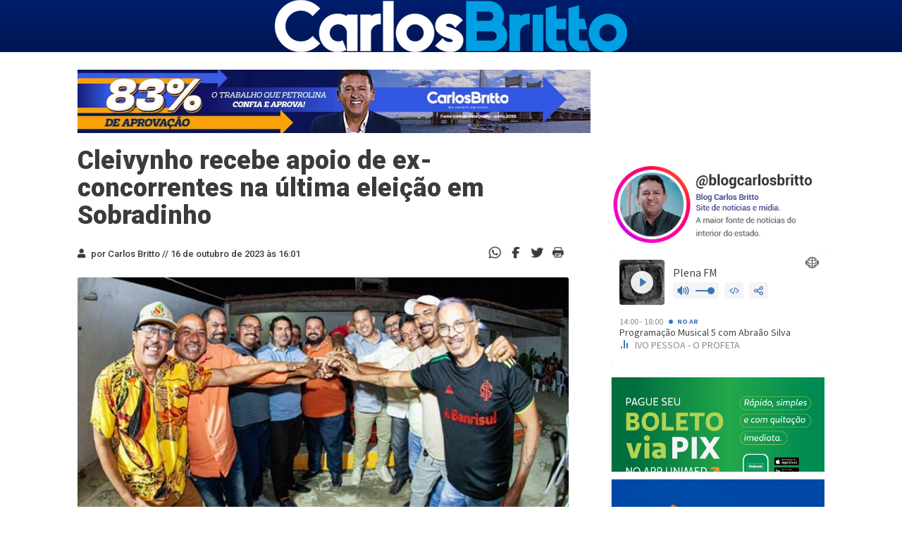

--- FILE ---
content_type: text/html; charset=UTF-8
request_url: https://www.carlosbritto.com/cleivynho-recebe-apoio-de-3o-colocado-na-ultima-eleicao-em-sobradinho/?y
body_size: 16669
content:
<!DOCTYPE html>
<html lang="pt-br">
<head>
  <meta charset="utf-8">
  <meta name="description" content="">
  <meta name="viewport" content="width=device-width, initial-scale=1">
  <link rel="shortcut icon" href="https://www.carlosbritto.com/wp-content/themes/britto/assets/icons/favicon.png" type="image/x-icon">
  <!-- Google Fonts -->
  <link
    href="https://fonts.googleapis.com/css2?family=Lato&family=Raleway:wght@700&family=Roboto+Slab&family=Roboto:wght@300;400;500;700;900&display=swap"
    rel="stylesheet">
  <title>
    Cleivynho recebe apoio de ex-concorrentes na última eleição em Sobradinho | Blog do Carlos Britto  </title>
  <!-- Download Fonts -->
  <meta name='robots' content='index, follow, max-image-preview:large, max-snippet:-1, max-video-preview:-1' />
	<style>img:is([sizes="auto" i], [sizes^="auto," i]) { contain-intrinsic-size: 3000px 1500px }</style>
	<!-- Etiqueta do Google (gtag.js) Modo de consentimento dataLayer adicionado pelo Site Kit -->
<script type="text/javascript" id="google_gtagjs-js-consent-mode-data-layer">
/* <![CDATA[ */
window.dataLayer = window.dataLayer || [];function gtag(){dataLayer.push(arguments);}
gtag('consent', 'default', {"ad_personalization":"denied","ad_storage":"denied","ad_user_data":"denied","analytics_storage":"denied","functionality_storage":"denied","security_storage":"denied","personalization_storage":"denied","region":["AT","BE","BG","CH","CY","CZ","DE","DK","EE","ES","FI","FR","GB","GR","HR","HU","IE","IS","IT","LI","LT","LU","LV","MT","NL","NO","PL","PT","RO","SE","SI","SK"],"wait_for_update":500});
window._googlesitekitConsentCategoryMap = {"statistics":["analytics_storage"],"marketing":["ad_storage","ad_user_data","ad_personalization"],"functional":["functionality_storage","security_storage"],"preferences":["personalization_storage"]};
window._googlesitekitConsents = {"ad_personalization":"denied","ad_storage":"denied","ad_user_data":"denied","analytics_storage":"denied","functionality_storage":"denied","security_storage":"denied","personalization_storage":"denied","region":["AT","BE","BG","CH","CY","CZ","DE","DK","EE","ES","FI","FR","GB","GR","HR","HU","IE","IS","IT","LI","LT","LU","LV","MT","NL","NO","PL","PT","RO","SE","SI","SK"],"wait_for_update":500};
/* ]]> */
</script>
<!-- Fim da etiqueta do Google (gtag.js) Modo de consentimento dataLayer adicionado pelo Site Kit -->

	<!-- This site is optimized with the Yoast SEO plugin v24.5 - https://yoast.com/wordpress/plugins/seo/ -->
	<title>Cleivynho recebe apoio de ex-concorrentes na última eleição em Sobradinho | Blog do Carlos Britto</title>
	<link rel="canonical" href="https://www.carlosbritto.com/cleivynho-recebe-apoio-de-3o-colocado-na-ultima-eleicao-em-sobradinho/" />
	<meta property="og:locale" content="pt_BR" />
	<meta property="og:type" content="article" />
	<meta property="og:title" content="Cleivynho recebe apoio de ex-concorrentes na última eleição em Sobradinho | Blog do Carlos Britto" />
	<meta property="og:description" content="O prefeito Cleivynho Sampaio recebeu mais um um importante apoio para fortalecer sua caminhada rumo à reeleição no próximo ano. O empresário Cláudio Montrel e o Pastor Ronaldo Bitencourt, terceiros colocados na eleição de 2020 com 2.039 votos, manifestaram total apoio à reeleição do atual prefeito. Na oportunidade, quem também abraçou o projeto de Cleivynho foi Ramon Brito, que na última eleição apoiou o candidato Tiziu.  O empresário Cláudio Montrel, acompanhado de várias lideranças &#8211; como o ex-secretário do município, José Carlos Maurício -, ex-vereadores e pré-candidatos à Câmara Municipal, destacou o novo momento da política em Sobradinho sob a liderança de Cleivynho. “O momento de nossa cidade é de liberdade e desenvolvimento. Aliado a isso, um projeto de desenvolvimento [&hellip;]" />
	<meta property="og:url" content="https://www.carlosbritto.com/cleivynho-recebe-apoio-de-3o-colocado-na-ultima-eleicao-em-sobradinho/" />
	<meta property="og:site_name" content="Blog do Carlos Britto" />
	<meta property="article:publisher" content="https://www.facebook.com/blogdocarlosbritto" />
	<meta property="article:author" content="https://www.facebook.com/blogdocarlosbritto" />
	<meta property="article:published_time" content="2023-10-16T19:01:49+00:00" />
	<meta property="og:image" content="https://www.carlosbritto.com/wp-content/uploads/2023/10/cleivynho-e-montrel-1.jpg" />
	<meta property="og:image:width" content="671" />
	<meta property="og:image:height" content="670" />
	<meta property="og:image:type" content="image/jpeg" />
	<meta name="author" content="Carlos Britto" />
	<meta name="twitter:card" content="summary_large_image" />
	<meta name="twitter:creator" content="@carlosbritto1" />
	<meta name="twitter:site" content="@carlosbritto1" />
	<script type="application/ld+json" class="yoast-schema-graph">{"@context":"https://schema.org","@graph":[{"@type":"Article","@id":"https://www.carlosbritto.com/cleivynho-recebe-apoio-de-3o-colocado-na-ultima-eleicao-em-sobradinho/#article","isPartOf":{"@id":"https://www.carlosbritto.com/cleivynho-recebe-apoio-de-3o-colocado-na-ultima-eleicao-em-sobradinho/"},"author":{"name":"Carlos Britto","@id":"https://www.carlosbritto.com/#/schema/person/8f126853a63e5feeed5662b7e67e749b"},"headline":"Cleivynho recebe apoio de ex-concorrentes na última eleição em Sobradinho","datePublished":"2023-10-16T19:01:49+00:00","mainEntityOfPage":{"@id":"https://www.carlosbritto.com/cleivynho-recebe-apoio-de-3o-colocado-na-ultima-eleicao-em-sobradinho/"},"wordCount":419,"commentCount":0,"publisher":{"@id":"https://www.carlosbritto.com/#organization"},"image":{"@id":"https://www.carlosbritto.com/cleivynho-recebe-apoio-de-3o-colocado-na-ultima-eleicao-em-sobradinho/#primaryimage"},"thumbnailUrl":"https://www.carlosbritto.com/wp-content/uploads/2023/10/cleivynho-e-montrel-1.jpg","articleSection":["Bahia","Carlos Britto","Destaque","Notícia","Política"],"inLanguage":"pt-BR","potentialAction":[{"@type":"CommentAction","name":"Comment","target":["https://www.carlosbritto.com/cleivynho-recebe-apoio-de-3o-colocado-na-ultima-eleicao-em-sobradinho/#respond"]}]},{"@type":"WebPage","@id":"https://www.carlosbritto.com/cleivynho-recebe-apoio-de-3o-colocado-na-ultima-eleicao-em-sobradinho/","url":"https://www.carlosbritto.com/cleivynho-recebe-apoio-de-3o-colocado-na-ultima-eleicao-em-sobradinho/","name":"Cleivynho recebe apoio de ex-concorrentes na última eleição em Sobradinho | Blog do Carlos Britto","isPartOf":{"@id":"https://www.carlosbritto.com/#website"},"primaryImageOfPage":{"@id":"https://www.carlosbritto.com/cleivynho-recebe-apoio-de-3o-colocado-na-ultima-eleicao-em-sobradinho/#primaryimage"},"image":{"@id":"https://www.carlosbritto.com/cleivynho-recebe-apoio-de-3o-colocado-na-ultima-eleicao-em-sobradinho/#primaryimage"},"thumbnailUrl":"https://www.carlosbritto.com/wp-content/uploads/2023/10/cleivynho-e-montrel-1.jpg","datePublished":"2023-10-16T19:01:49+00:00","breadcrumb":{"@id":"https://www.carlosbritto.com/cleivynho-recebe-apoio-de-3o-colocado-na-ultima-eleicao-em-sobradinho/#breadcrumb"},"inLanguage":"pt-BR","potentialAction":[{"@type":"ReadAction","target":["https://www.carlosbritto.com/cleivynho-recebe-apoio-de-3o-colocado-na-ultima-eleicao-em-sobradinho/"]}]},{"@type":"ImageObject","inLanguage":"pt-BR","@id":"https://www.carlosbritto.com/cleivynho-recebe-apoio-de-3o-colocado-na-ultima-eleicao-em-sobradinho/#primaryimage","url":"https://www.carlosbritto.com/wp-content/uploads/2023/10/cleivynho-e-montrel-1.jpg","contentUrl":"https://www.carlosbritto.com/wp-content/uploads/2023/10/cleivynho-e-montrel-1.jpg","width":671,"height":670,"caption":"Foto: Divulgação"},{"@type":"BreadcrumbList","@id":"https://www.carlosbritto.com/cleivynho-recebe-apoio-de-3o-colocado-na-ultima-eleicao-em-sobradinho/#breadcrumb","itemListElement":[{"@type":"ListItem","position":1,"name":"Início","item":"https://www.carlosbritto.com/"},{"@type":"ListItem","position":2,"name":"Cleivynho recebe apoio de ex-concorrentes na última eleição em Sobradinho"}]},{"@type":"WebSite","@id":"https://www.carlosbritto.com/#website","url":"https://www.carlosbritto.com/","name":"Blog do Carlos Britto","description":"Política, Bastidores, Notícias em tempo real","publisher":{"@id":"https://www.carlosbritto.com/#organization"},"potentialAction":[{"@type":"SearchAction","target":{"@type":"EntryPoint","urlTemplate":"https://www.carlosbritto.com/?s={search_term_string}"},"query-input":{"@type":"PropertyValueSpecification","valueRequired":true,"valueName":"search_term_string"}}],"inLanguage":"pt-BR"},{"@type":"Organization","@id":"https://www.carlosbritto.com/#organization","name":"Carlos Britto","url":"https://www.carlosbritto.com/","logo":{"@type":"ImageObject","inLanguage":"pt-BR","@id":"https://www.carlosbritto.com/#/schema/logo/image/","url":"https://www.carlosbritto.com/wp-content/uploads/2021/07/favicon.png","contentUrl":"https://www.carlosbritto.com/wp-content/uploads/2021/07/favicon.png","width":131,"height":131,"caption":"Carlos Britto"},"image":{"@id":"https://www.carlosbritto.com/#/schema/logo/image/"},"sameAs":["https://www.facebook.com/blogdocarlosbritto","https://x.com/carlosbritto1","https://www.instagram.com/blogcarlosbritto","https://www.youtube.com/channel/UCmZE9MMno7hkm0kYr6V3UNA"]},{"@type":"Person","@id":"https://www.carlosbritto.com/#/schema/person/8f126853a63e5feeed5662b7e67e749b","name":"Carlos Britto","image":{"@type":"ImageObject","inLanguage":"pt-BR","@id":"https://www.carlosbritto.com/#/schema/person/image/","url":"https://secure.gravatar.com/avatar/c7a1de7abc794f890ee8311fa9c9f77d0b1a3e476eafaaf92f8d835e7e1049b2?s=96&d=mm&r=g","contentUrl":"https://secure.gravatar.com/avatar/c7a1de7abc794f890ee8311fa9c9f77d0b1a3e476eafaaf92f8d835e7e1049b2?s=96&d=mm&r=g","caption":"Carlos Britto"},"sameAs":["https://www.facebook.com/blogdocarlosbritto"],"url":"https://www.carlosbritto.com/author/carlos-britto/"}]}</script>
	<!-- / Yoast SEO plugin. -->


<link rel='dns-prefetch' href='//cdn.jsdelivr.net' />
<link rel='dns-prefetch' href='//www.googletagmanager.com' />
<link rel='dns-prefetch' href='//pagead2.googlesyndication.com' />
<link rel="alternate" type="application/rss+xml" title="Feed de comentários para Blog do Carlos Britto &raquo; Cleivynho recebe apoio de ex-concorrentes na última eleição em Sobradinho" href="https://www.carlosbritto.com/cleivynho-recebe-apoio-de-3o-colocado-na-ultima-eleicao-em-sobradinho/feed/" />
<script type="text/javascript">
/* <![CDATA[ */
window._wpemojiSettings = {"baseUrl":"https:\/\/s.w.org\/images\/core\/emoji\/16.0.1\/72x72\/","ext":".png","svgUrl":"https:\/\/s.w.org\/images\/core\/emoji\/16.0.1\/svg\/","svgExt":".svg","source":{"concatemoji":"https:\/\/www.carlosbritto.com\/wp-includes\/js\/wp-emoji-release.min.js?ver=6.8.3"}};
/*! This file is auto-generated */
!function(s,n){var o,i,e;function c(e){try{var t={supportTests:e,timestamp:(new Date).valueOf()};sessionStorage.setItem(o,JSON.stringify(t))}catch(e){}}function p(e,t,n){e.clearRect(0,0,e.canvas.width,e.canvas.height),e.fillText(t,0,0);var t=new Uint32Array(e.getImageData(0,0,e.canvas.width,e.canvas.height).data),a=(e.clearRect(0,0,e.canvas.width,e.canvas.height),e.fillText(n,0,0),new Uint32Array(e.getImageData(0,0,e.canvas.width,e.canvas.height).data));return t.every(function(e,t){return e===a[t]})}function u(e,t){e.clearRect(0,0,e.canvas.width,e.canvas.height),e.fillText(t,0,0);for(var n=e.getImageData(16,16,1,1),a=0;a<n.data.length;a++)if(0!==n.data[a])return!1;return!0}function f(e,t,n,a){switch(t){case"flag":return n(e,"\ud83c\udff3\ufe0f\u200d\u26a7\ufe0f","\ud83c\udff3\ufe0f\u200b\u26a7\ufe0f")?!1:!n(e,"\ud83c\udde8\ud83c\uddf6","\ud83c\udde8\u200b\ud83c\uddf6")&&!n(e,"\ud83c\udff4\udb40\udc67\udb40\udc62\udb40\udc65\udb40\udc6e\udb40\udc67\udb40\udc7f","\ud83c\udff4\u200b\udb40\udc67\u200b\udb40\udc62\u200b\udb40\udc65\u200b\udb40\udc6e\u200b\udb40\udc67\u200b\udb40\udc7f");case"emoji":return!a(e,"\ud83e\udedf")}return!1}function g(e,t,n,a){var r="undefined"!=typeof WorkerGlobalScope&&self instanceof WorkerGlobalScope?new OffscreenCanvas(300,150):s.createElement("canvas"),o=r.getContext("2d",{willReadFrequently:!0}),i=(o.textBaseline="top",o.font="600 32px Arial",{});return e.forEach(function(e){i[e]=t(o,e,n,a)}),i}function t(e){var t=s.createElement("script");t.src=e,t.defer=!0,s.head.appendChild(t)}"undefined"!=typeof Promise&&(o="wpEmojiSettingsSupports",i=["flag","emoji"],n.supports={everything:!0,everythingExceptFlag:!0},e=new Promise(function(e){s.addEventListener("DOMContentLoaded",e,{once:!0})}),new Promise(function(t){var n=function(){try{var e=JSON.parse(sessionStorage.getItem(o));if("object"==typeof e&&"number"==typeof e.timestamp&&(new Date).valueOf()<e.timestamp+604800&&"object"==typeof e.supportTests)return e.supportTests}catch(e){}return null}();if(!n){if("undefined"!=typeof Worker&&"undefined"!=typeof OffscreenCanvas&&"undefined"!=typeof URL&&URL.createObjectURL&&"undefined"!=typeof Blob)try{var e="postMessage("+g.toString()+"("+[JSON.stringify(i),f.toString(),p.toString(),u.toString()].join(",")+"));",a=new Blob([e],{type:"text/javascript"}),r=new Worker(URL.createObjectURL(a),{name:"wpTestEmojiSupports"});return void(r.onmessage=function(e){c(n=e.data),r.terminate(),t(n)})}catch(e){}c(n=g(i,f,p,u))}t(n)}).then(function(e){for(var t in e)n.supports[t]=e[t],n.supports.everything=n.supports.everything&&n.supports[t],"flag"!==t&&(n.supports.everythingExceptFlag=n.supports.everythingExceptFlag&&n.supports[t]);n.supports.everythingExceptFlag=n.supports.everythingExceptFlag&&!n.supports.flag,n.DOMReady=!1,n.readyCallback=function(){n.DOMReady=!0}}).then(function(){return e}).then(function(){var e;n.supports.everything||(n.readyCallback(),(e=n.source||{}).concatemoji?t(e.concatemoji):e.wpemoji&&e.twemoji&&(t(e.twemoji),t(e.wpemoji)))}))}((window,document),window._wpemojiSettings);
/* ]]> */
</script>
<style id='wp-emoji-styles-inline-css' type='text/css'>

	img.wp-smiley, img.emoji {
		display: inline !important;
		border: none !important;
		box-shadow: none !important;
		height: 1em !important;
		width: 1em !important;
		margin: 0 0.07em !important;
		vertical-align: -0.1em !important;
		background: none !important;
		padding: 0 !important;
	}
</style>
<link rel='stylesheet' id='wp-block-library-css' href='https://www.carlosbritto.com/wp-includes/css/dist/block-library/style.min.css?ver=6.8.3' type='text/css' media='all' />
<style id='classic-theme-styles-inline-css' type='text/css'>
/*! This file is auto-generated */
.wp-block-button__link{color:#fff;background-color:#32373c;border-radius:9999px;box-shadow:none;text-decoration:none;padding:calc(.667em + 2px) calc(1.333em + 2px);font-size:1.125em}.wp-block-file__button{background:#32373c;color:#fff;text-decoration:none}
</style>
<style id='global-styles-inline-css' type='text/css'>
:root{--wp--preset--aspect-ratio--square: 1;--wp--preset--aspect-ratio--4-3: 4/3;--wp--preset--aspect-ratio--3-4: 3/4;--wp--preset--aspect-ratio--3-2: 3/2;--wp--preset--aspect-ratio--2-3: 2/3;--wp--preset--aspect-ratio--16-9: 16/9;--wp--preset--aspect-ratio--9-16: 9/16;--wp--preset--color--black: #000000;--wp--preset--color--cyan-bluish-gray: #abb8c3;--wp--preset--color--white: #ffffff;--wp--preset--color--pale-pink: #f78da7;--wp--preset--color--vivid-red: #cf2e2e;--wp--preset--color--luminous-vivid-orange: #ff6900;--wp--preset--color--luminous-vivid-amber: #fcb900;--wp--preset--color--light-green-cyan: #7bdcb5;--wp--preset--color--vivid-green-cyan: #00d084;--wp--preset--color--pale-cyan-blue: #8ed1fc;--wp--preset--color--vivid-cyan-blue: #0693e3;--wp--preset--color--vivid-purple: #9b51e0;--wp--preset--gradient--vivid-cyan-blue-to-vivid-purple: linear-gradient(135deg,rgba(6,147,227,1) 0%,rgb(155,81,224) 100%);--wp--preset--gradient--light-green-cyan-to-vivid-green-cyan: linear-gradient(135deg,rgb(122,220,180) 0%,rgb(0,208,130) 100%);--wp--preset--gradient--luminous-vivid-amber-to-luminous-vivid-orange: linear-gradient(135deg,rgba(252,185,0,1) 0%,rgba(255,105,0,1) 100%);--wp--preset--gradient--luminous-vivid-orange-to-vivid-red: linear-gradient(135deg,rgba(255,105,0,1) 0%,rgb(207,46,46) 100%);--wp--preset--gradient--very-light-gray-to-cyan-bluish-gray: linear-gradient(135deg,rgb(238,238,238) 0%,rgb(169,184,195) 100%);--wp--preset--gradient--cool-to-warm-spectrum: linear-gradient(135deg,rgb(74,234,220) 0%,rgb(151,120,209) 20%,rgb(207,42,186) 40%,rgb(238,44,130) 60%,rgb(251,105,98) 80%,rgb(254,248,76) 100%);--wp--preset--gradient--blush-light-purple: linear-gradient(135deg,rgb(255,206,236) 0%,rgb(152,150,240) 100%);--wp--preset--gradient--blush-bordeaux: linear-gradient(135deg,rgb(254,205,165) 0%,rgb(254,45,45) 50%,rgb(107,0,62) 100%);--wp--preset--gradient--luminous-dusk: linear-gradient(135deg,rgb(255,203,112) 0%,rgb(199,81,192) 50%,rgb(65,88,208) 100%);--wp--preset--gradient--pale-ocean: linear-gradient(135deg,rgb(255,245,203) 0%,rgb(182,227,212) 50%,rgb(51,167,181) 100%);--wp--preset--gradient--electric-grass: linear-gradient(135deg,rgb(202,248,128) 0%,rgb(113,206,126) 100%);--wp--preset--gradient--midnight: linear-gradient(135deg,rgb(2,3,129) 0%,rgb(40,116,252) 100%);--wp--preset--font-size--small: 13px;--wp--preset--font-size--medium: 20px;--wp--preset--font-size--large: 36px;--wp--preset--font-size--x-large: 42px;--wp--preset--spacing--20: 0.44rem;--wp--preset--spacing--30: 0.67rem;--wp--preset--spacing--40: 1rem;--wp--preset--spacing--50: 1.5rem;--wp--preset--spacing--60: 2.25rem;--wp--preset--spacing--70: 3.38rem;--wp--preset--spacing--80: 5.06rem;--wp--preset--shadow--natural: 6px 6px 9px rgba(0, 0, 0, 0.2);--wp--preset--shadow--deep: 12px 12px 50px rgba(0, 0, 0, 0.4);--wp--preset--shadow--sharp: 6px 6px 0px rgba(0, 0, 0, 0.2);--wp--preset--shadow--outlined: 6px 6px 0px -3px rgba(255, 255, 255, 1), 6px 6px rgba(0, 0, 0, 1);--wp--preset--shadow--crisp: 6px 6px 0px rgba(0, 0, 0, 1);}:where(.is-layout-flex){gap: 0.5em;}:where(.is-layout-grid){gap: 0.5em;}body .is-layout-flex{display: flex;}.is-layout-flex{flex-wrap: wrap;align-items: center;}.is-layout-flex > :is(*, div){margin: 0;}body .is-layout-grid{display: grid;}.is-layout-grid > :is(*, div){margin: 0;}:where(.wp-block-columns.is-layout-flex){gap: 2em;}:where(.wp-block-columns.is-layout-grid){gap: 2em;}:where(.wp-block-post-template.is-layout-flex){gap: 1.25em;}:where(.wp-block-post-template.is-layout-grid){gap: 1.25em;}.has-black-color{color: var(--wp--preset--color--black) !important;}.has-cyan-bluish-gray-color{color: var(--wp--preset--color--cyan-bluish-gray) !important;}.has-white-color{color: var(--wp--preset--color--white) !important;}.has-pale-pink-color{color: var(--wp--preset--color--pale-pink) !important;}.has-vivid-red-color{color: var(--wp--preset--color--vivid-red) !important;}.has-luminous-vivid-orange-color{color: var(--wp--preset--color--luminous-vivid-orange) !important;}.has-luminous-vivid-amber-color{color: var(--wp--preset--color--luminous-vivid-amber) !important;}.has-light-green-cyan-color{color: var(--wp--preset--color--light-green-cyan) !important;}.has-vivid-green-cyan-color{color: var(--wp--preset--color--vivid-green-cyan) !important;}.has-pale-cyan-blue-color{color: var(--wp--preset--color--pale-cyan-blue) !important;}.has-vivid-cyan-blue-color{color: var(--wp--preset--color--vivid-cyan-blue) !important;}.has-vivid-purple-color{color: var(--wp--preset--color--vivid-purple) !important;}.has-black-background-color{background-color: var(--wp--preset--color--black) !important;}.has-cyan-bluish-gray-background-color{background-color: var(--wp--preset--color--cyan-bluish-gray) !important;}.has-white-background-color{background-color: var(--wp--preset--color--white) !important;}.has-pale-pink-background-color{background-color: var(--wp--preset--color--pale-pink) !important;}.has-vivid-red-background-color{background-color: var(--wp--preset--color--vivid-red) !important;}.has-luminous-vivid-orange-background-color{background-color: var(--wp--preset--color--luminous-vivid-orange) !important;}.has-luminous-vivid-amber-background-color{background-color: var(--wp--preset--color--luminous-vivid-amber) !important;}.has-light-green-cyan-background-color{background-color: var(--wp--preset--color--light-green-cyan) !important;}.has-vivid-green-cyan-background-color{background-color: var(--wp--preset--color--vivid-green-cyan) !important;}.has-pale-cyan-blue-background-color{background-color: var(--wp--preset--color--pale-cyan-blue) !important;}.has-vivid-cyan-blue-background-color{background-color: var(--wp--preset--color--vivid-cyan-blue) !important;}.has-vivid-purple-background-color{background-color: var(--wp--preset--color--vivid-purple) !important;}.has-black-border-color{border-color: var(--wp--preset--color--black) !important;}.has-cyan-bluish-gray-border-color{border-color: var(--wp--preset--color--cyan-bluish-gray) !important;}.has-white-border-color{border-color: var(--wp--preset--color--white) !important;}.has-pale-pink-border-color{border-color: var(--wp--preset--color--pale-pink) !important;}.has-vivid-red-border-color{border-color: var(--wp--preset--color--vivid-red) !important;}.has-luminous-vivid-orange-border-color{border-color: var(--wp--preset--color--luminous-vivid-orange) !important;}.has-luminous-vivid-amber-border-color{border-color: var(--wp--preset--color--luminous-vivid-amber) !important;}.has-light-green-cyan-border-color{border-color: var(--wp--preset--color--light-green-cyan) !important;}.has-vivid-green-cyan-border-color{border-color: var(--wp--preset--color--vivid-green-cyan) !important;}.has-pale-cyan-blue-border-color{border-color: var(--wp--preset--color--pale-cyan-blue) !important;}.has-vivid-cyan-blue-border-color{border-color: var(--wp--preset--color--vivid-cyan-blue) !important;}.has-vivid-purple-border-color{border-color: var(--wp--preset--color--vivid-purple) !important;}.has-vivid-cyan-blue-to-vivid-purple-gradient-background{background: var(--wp--preset--gradient--vivid-cyan-blue-to-vivid-purple) !important;}.has-light-green-cyan-to-vivid-green-cyan-gradient-background{background: var(--wp--preset--gradient--light-green-cyan-to-vivid-green-cyan) !important;}.has-luminous-vivid-amber-to-luminous-vivid-orange-gradient-background{background: var(--wp--preset--gradient--luminous-vivid-amber-to-luminous-vivid-orange) !important;}.has-luminous-vivid-orange-to-vivid-red-gradient-background{background: var(--wp--preset--gradient--luminous-vivid-orange-to-vivid-red) !important;}.has-very-light-gray-to-cyan-bluish-gray-gradient-background{background: var(--wp--preset--gradient--very-light-gray-to-cyan-bluish-gray) !important;}.has-cool-to-warm-spectrum-gradient-background{background: var(--wp--preset--gradient--cool-to-warm-spectrum) !important;}.has-blush-light-purple-gradient-background{background: var(--wp--preset--gradient--blush-light-purple) !important;}.has-blush-bordeaux-gradient-background{background: var(--wp--preset--gradient--blush-bordeaux) !important;}.has-luminous-dusk-gradient-background{background: var(--wp--preset--gradient--luminous-dusk) !important;}.has-pale-ocean-gradient-background{background: var(--wp--preset--gradient--pale-ocean) !important;}.has-electric-grass-gradient-background{background: var(--wp--preset--gradient--electric-grass) !important;}.has-midnight-gradient-background{background: var(--wp--preset--gradient--midnight) !important;}.has-small-font-size{font-size: var(--wp--preset--font-size--small) !important;}.has-medium-font-size{font-size: var(--wp--preset--font-size--medium) !important;}.has-large-font-size{font-size: var(--wp--preset--font-size--large) !important;}.has-x-large-font-size{font-size: var(--wp--preset--font-size--x-large) !important;}
:where(.wp-block-post-template.is-layout-flex){gap: 1.25em;}:where(.wp-block-post-template.is-layout-grid){gap: 1.25em;}
:where(.wp-block-columns.is-layout-flex){gap: 2em;}:where(.wp-block-columns.is-layout-grid){gap: 2em;}
:root :where(.wp-block-pullquote){font-size: 1.5em;line-height: 1.6;}
</style>
<link rel='stylesheet' id='_ning_font_awesome_css-css' href='https://www.carlosbritto.com/wp-content/plugins/angwp/assets/fonts/font-awesome/css/font-awesome.min.css?ver=1.6.3' type='text/css' media='all' />
<link rel='stylesheet' id='_ning_css-css' href='https://www.carlosbritto.com/wp-content/plugins/angwp/assets/dist/angwp.bundle.js.css?ver=1.6.3' type='text/css' media='all' />
<link rel='stylesheet' id='spr_col_animate_css-css' href='https://www.carlosbritto.com/wp-content/plugins/angwp/include/extensions/spr_columns/assets/css/animate.min.css?ver=1.6.3' type='text/css' media='all' />
<link rel='stylesheet' id='spr_col_css-css' href='https://www.carlosbritto.com/wp-content/plugins/angwp/include/extensions/spr_columns/assets/css/spr_columns.css?ver=1.6.3' type='text/css' media='all' />
<link rel='stylesheet' id='contact-form-7-css' href='https://www.carlosbritto.com/wp-content/plugins/contact-form-7/includes/css/styles.css?ver=5.9.8' type='text/css' media='all' />
<link rel='stylesheet' id='Style-css-css' href='https://www.carlosbritto.com/wp-content/themes/britto/style.css?ver=1.0.0' type='text/css' media='all' />
<script type="text/javascript" src="https://www.carlosbritto.com/wp-includes/js/jquery/jquery.min.js?ver=3.7.1" id="jquery-core-js"></script>
<script type="text/javascript" src="https://www.carlosbritto.com/wp-includes/js/jquery/jquery-migrate.min.js?ver=3.4.1" id="jquery-migrate-js"></script>
<script type="text/javascript" src="https://www.carlosbritto.com/wp-content/plugins/angwp/assets/dev/js/advertising.js?ver=6.8.3" id="adning_dummy_advertising-js"></script>

<!-- Snippet da etiqueta do Google (gtag.js) adicionado pelo Site Kit -->
<!-- Snippet do Google Análises adicionado pelo Site Kit -->
<script type="text/javascript" src="https://www.googletagmanager.com/gtag/js?id=GT-KF8FFKL" id="google_gtagjs-js" async></script>
<script type="text/javascript" id="google_gtagjs-js-after">
/* <![CDATA[ */
window.dataLayer = window.dataLayer || [];function gtag(){dataLayer.push(arguments);}
gtag("set","linker",{"domains":["www.carlosbritto.com"]});
gtag("js", new Date());
gtag("set", "developer_id.dZTNiMT", true);
gtag("config", "GT-KF8FFKL");
/* ]]> */
</script>
<link rel="https://api.w.org/" href="https://www.carlosbritto.com/wp-json/" /><link rel="alternate" title="JSON" type="application/json" href="https://www.carlosbritto.com/wp-json/wp/v2/posts/794928" /><link rel="EditURI" type="application/rsd+xml" title="RSD" href="https://www.carlosbritto.com/xmlrpc.php?rsd" />
<meta name="generator" content="WordPress 6.8.3" />
<link rel='shortlink' href='https://www.carlosbritto.com/?p=794928' />
<link rel="alternate" title="oEmbed (JSON)" type="application/json+oembed" href="https://www.carlosbritto.com/wp-json/oembed/1.0/embed?url=https%3A%2F%2Fwww.carlosbritto.com%2Fcleivynho-recebe-apoio-de-3o-colocado-na-ultima-eleicao-em-sobradinho%2F" />
<link rel="alternate" title="oEmbed (XML)" type="text/xml+oembed" href="https://www.carlosbritto.com/wp-json/oembed/1.0/embed?url=https%3A%2F%2Fwww.carlosbritto.com%2Fcleivynho-recebe-apoio-de-3o-colocado-na-ultima-eleicao-em-sobradinho%2F&#038;format=xml" />
<meta name="generator" content="Site Kit by Google 1.158.0" />
<!-- Meta-etiquetas do Google AdSense adicionado pelo Site Kit -->
<meta name="google-adsense-platform-account" content="ca-host-pub-2644536267352236">
<meta name="google-adsense-platform-domain" content="sitekit.withgoogle.com">
<!-- Fim das meta-etiquetas do Google AdSense adicionado pelo Site Kit -->

<!-- Snippet do Gerenciador de Tags do Google adicionado pelo Site Kit -->
<script type="text/javascript">
/* <![CDATA[ */

			( function( w, d, s, l, i ) {
				w[l] = w[l] || [];
				w[l].push( {'gtm.start': new Date().getTime(), event: 'gtm.js'} );
				var f = d.getElementsByTagName( s )[0],
					j = d.createElement( s ), dl = l != 'dataLayer' ? '&l=' + l : '';
				j.async = true;
				j.src = 'https://www.googletagmanager.com/gtm.js?id=' + i + dl;
				f.parentNode.insertBefore( j, f );
			} )( window, document, 'script', 'dataLayer', 'GTM-N7PFTTQ6' );
			
/* ]]> */
</script>

<!-- Fim do código do Google Tag Manager adicionado pelo Site Kit -->

<!-- Código do Google Adsense adicionado pelo Site Kit -->
<script type="text/javascript" async="async" src="https://pagead2.googlesyndication.com/pagead/js/adsbygoogle.js?client=ca-pub-9680493733653651&amp;host=ca-host-pub-2644536267352236" crossorigin="anonymous"></script>

<!-- Fim do código do Google AdSense adicionado pelo Site Kit -->

<!-- Ads on this site are served by Adning v1.6.3 - adning.com -->
<style></style><!-- / Adning. -->

<link rel="icon" href="https://www.carlosbritto.com/wp-content/uploads/2021/07/cropped-favicon-32x32.png" sizes="32x32" />
<link rel="icon" href="https://www.carlosbritto.com/wp-content/uploads/2021/07/cropped-favicon-192x192.png" sizes="192x192" />
<link rel="apple-touch-icon" href="https://www.carlosbritto.com/wp-content/uploads/2021/07/cropped-favicon-180x180.png" />
<meta name="msapplication-TileImage" content="https://www.carlosbritto.com/wp-content/uploads/2021/07/cropped-favicon-270x270.png" />
</head>
<body>
<a id="subirTopo" style="display: none;">
  <span><i class="fas fa-arrow-circle-up"></i></span>
</a>
<!-- Start Header Area -->
<header class="header_area">
  <div class="container">
    <div class="row px-sm-4 px-lg-5 ">
      <div class="col-lg-12">
        <div class="header_contents">
          <div class="header_top pb-4  d-none ">
            <div class="h_top_right">
              <div class="h_right_menu">
                <ul>
                                    <li><span class="firstItem pt-1">
                      <span title=""><img id="wicon"
                                                                                              src="http://openweathermap.org/img/w/.png"
                                                                                              alt="Clima"
                                                                                              width="25"/></span>

                      <span title="PETROLINA-PE BRASIL">0°C</span>
                  </li>

                                  </ul>
              </div>
            </div>
          </div>
          <div class="header_center text-center px-4 px-lg-0">
            <a href="https://www.carlosbritto.com"><img src="https://www.carlosbritto.com/wp-content/uploads/2021/07/cropped-carlosbritto.png" alt="Blog do Carlos Britto" class="img-fluid"/></a>
          </div>
          <div class=" d-none pt-lg-4">

            <nav class="navbar navbar-expand-md navbar-dark font-menu zi-1000" role="navigation">
              <div class="container-fluid">
                <button class="navbar-toggler border-0 pt-5 pb-2" type="button" data-bs-toggle="collapse" data-bs-target="#navbarSupportedContent"
                        aria-controls="navbarSupportedContent" aria-expanded="false" aria-label="Toggle navigation">
                  <!--                  <span class="navbar-toggler-icon"></span>-->
                  <i class="fas fa-bars"></i> <span class="font-weight-bold">MENU</span>
                </button>
                <div id="navbarSupportedContent" class="collapse navbar-collapse justify-content-md-center"><ul id="menu-menu-superior" class="nav navbar-nav font-menu mb-2 mb-lg-0 justify-content-md-center" itemscope itemtype="http://www.schema.org/SiteNavigationElement"><li  id="menu-item-225472" class="menu-item menu-item-type-custom menu-item-object-custom menu-item-home menu-item-225472 nav-item"><a itemprop="url" href="http://www.carlosbritto.com/" class="nav-link"><span itemprop="name">Home</span></a></li>
<li  id="menu-item-225474" class="menu-item menu-item-type-post_type menu-item-object-page menu-item-225474 nav-item"><a itemprop="url" href="https://www.carlosbritto.com/sobre/" class="nav-link"><span itemprop="name">Perfil</span></a></li>
<li  id="menu-item-506335" class="menu-item menu-item-type-custom menu-item-object-custom menu-item-has-children dropdown menu-item-506335 nav-item"><a href="#" data-toggle="dropdown" aria-haspopup="true" aria-expanded="false" class="dropdown-toggle nav-link" id="menu-item-dropdown-506335"><span itemprop="name">Seções</span></a>
<ul class="dropdown-menu" aria-labelledby="menu-item-dropdown-506335">
	<li  id="menu-item-226701" class="menu-item menu-item-type-taxonomy menu-item-object-category menu-item-226701 nav-item"><a itemprop="url" href="https://www.carlosbritto.com/secao/agricultura/" class="dropdown-item"><span itemprop="name">Agricultura</span></a></li>
	<li  id="menu-item-259818" class="menu-item menu-item-type-taxonomy menu-item-object-category menu-item-259818 nav-item"><a itemprop="url" href="https://www.carlosbritto.com/secao/blog-reporter/" class="dropdown-item"><span itemprop="name">Vídeo Blog</span></a></li>
	<li  id="menu-item-245075" class="menu-item menu-item-type-taxonomy menu-item-object-category menu-item-245075 nav-item"><a itemprop="url" href="https://www.carlosbritto.com/secao/charge/" class="dropdown-item"><span itemprop="name">Charges</span></a></li>
	<li  id="menu-item-226703" class="menu-item menu-item-type-taxonomy menu-item-object-category menu-item-226703 nav-item"><a itemprop="url" href="https://www.carlosbritto.com/secao/cultura/" class="dropdown-item"><span itemprop="name">Cultura</span></a></li>
	<li  id="menu-item-226783" class="menu-item menu-item-type-taxonomy menu-item-object-category menu-item-226783 nav-item"><a itemprop="url" href="https://www.carlosbritto.com/secao/economia/" class="dropdown-item"><span itemprop="name">Economia</span></a></li>
	<li  id="menu-item-226704" class="menu-item menu-item-type-taxonomy menu-item-object-category menu-item-226704 nav-item"><a itemprop="url" href="https://www.carlosbritto.com/secao/educacao/" class="dropdown-item"><span itemprop="name">Educação</span></a></li>
	<li  id="menu-item-226782" class="menu-item menu-item-type-taxonomy menu-item-object-category menu-item-226782 nav-item"><a itemprop="url" href="https://www.carlosbritto.com/secao/esporte/" class="dropdown-item"><span itemprop="name">Esporte</span></a></li>
	<li  id="menu-item-255341" class="menu-item menu-item-type-custom menu-item-object-custom menu-item-255341 nav-item"><a itemprop="url" href="#" class="dropdown-item"><span itemprop="name">Eleições</span></a></li>
	<li  id="menu-item-226705" class="menu-item menu-item-type-taxonomy menu-item-object-category menu-item-226705 nav-item"><a itemprop="url" href="https://www.carlosbritto.com/secao/internacional/" class="dropdown-item"><span itemprop="name">Internacional</span></a></li>
	<li  id="menu-item-226780" class="menu-item menu-item-type-taxonomy menu-item-object-category menu-item-226780 nav-item"><a itemprop="url" href="https://www.carlosbritto.com/secao/meio-ambiente/" class="dropdown-item"><span itemprop="name">Meio Ambiente</span></a></li>
	<li  id="menu-item-259363" class="menu-item menu-item-type-taxonomy menu-item-object-category menu-item-259363 nav-item"><a itemprop="url" href="https://www.carlosbritto.com/secao/mobilidade-urbana-e-acessibilidade/" class="dropdown-item"><span itemprop="name">Mobilidade Urbana</span></a></li>
	<li  id="menu-item-226781" class="menu-item menu-item-type-taxonomy menu-item-object-category current-post-ancestor current-menu-parent current-post-parent active menu-item-226781 nav-item"><a itemprop="url" href="https://www.carlosbritto.com/secao/politica/" class="dropdown-item"><span itemprop="name">Política</span></a></li>
	<li  id="menu-item-226706" class="menu-item menu-item-type-taxonomy menu-item-object-category menu-item-226706 nav-item"><a itemprop="url" href="https://www.carlosbritto.com/secao/policial/" class="dropdown-item"><span itemprop="name">Policial</span></a></li>
	<li  id="menu-item-226708" class="menu-item menu-item-type-taxonomy menu-item-object-category menu-item-226708 nav-item"><a itemprop="url" href="https://www.carlosbritto.com/secao/saude/" class="dropdown-item"><span itemprop="name">Saúde</span></a></li>
</ul>
</li>
<li  id="menu-item-225473" class="menu-item menu-item-type-post_type menu-item-object-page menu-item-225473 nav-item"><a itemprop="url" href="https://www.carlosbritto.com/envie-sua-noticia/" class="nav-link"><span itemprop="name">Envie sua notícia</span></a></li>
<li  id="menu-item-225482" class="menu-item menu-item-type-post_type menu-item-object-page menu-item-225482 nav-item"><a itemprop="url" href="https://www.carlosbritto.com/contato/" class="nav-link"><span itemprop="name">Contato</span></a></li>
</ul></div>              </div>
            </nav>
            <div class="h_bottom_right">
              <form role="search" method="get" class="search-form d-flex" action="https://www.carlosbritto.com/">
  <label class="label-search">
    <span class="screen-reader-text ml-4">Search for:</span>
    <input type="search" class="search-field" placeholder="Search &hellip;"
           value="" name="s"/>
  </label>
  <button type="submit" class="search-submit"><i class="fas fa-search"></i><span
      class="screen-reader-text">Search</span></button>
</form>
            </div>
          </div>
        </div>
      </div>
    </div>
  </div>
</header>
<!-- Start News Section -->
<section class="news_area">
  <div class="container">
    <div class="row mx-lg-3">
      <div class="col-md-12">
        <div class="news_top_area">
          <div class="add_box_long">
            <div class="widget-wrapper"><script type="text/javascript">var _ning_embed = {"id":"796517","width":728,"height":90};</script><script type="text/javascript" src="https://www.carlosbritto.com?_dnembed=true"></script></div>          </div>
        </div>
      </div>
    </div>
  </div>
  </div>
</section>
<!-- End News Section -->
<!-- Start Blog Post Area -->
<section">
<div class="container">
  <div class="row mx-lg-3">
    <div class="col-12 px-sm-4 px-sm-4 col-lg-8">
      <!-- Single Blog Post -->
      <article class="blog-post">
  <a href="https://www.carlosbritto.com/cleivynho-recebe-apoio-de-3o-colocado-na-ultima-eleicao-em-sobradinho/" class="single_post_title"><h2 class="blog-post-title py-4 my-2">Cleivynho recebe apoio de ex-concorrentes na última eleição em Sobradinho</h2></a>
  <div class="header-blog-post pb-4 mb-2">
    <div class="float-left pt-2">
      <p><i class="fas fa-user mr-2"></i> por Carlos Britto //<span>   16 de outubro de 2023 às 16:01</span></p>
    </div>
    <div class="float_left">
      <div class="hd_right_menu float-right">
        <ul class="float-left">
          <!--          <li>-->
          <!--            -->          <!--              <a href="--><!--/#comentarios" class="text-decoration-none text-dark">-->
          <!--                -->          <!--                <img src="--><!--/assets/images/social/bt_comment.png" alt="Comentar">-->
          <!--              </a>-->
          <!--            -->          <!--          </li>-->
          <li><a href="https://api.whatsapp.com/send?text=https://www.carlosbritto.com/cleivynho-recebe-apoio-de-3o-colocado-na-ultima-eleicao-em-sobradinho/"><img
                src="https://www.carlosbritto.com/wp-content/themes/britto/assets/images/social/bt_zap.png" alt="whatsapp" width="30px"></a></li>
          <li>
            <a href="https://www.facebook.com/sharer/sharer.php?u=https://www.carlosbritto.com/cleivynho-recebe-apoio-de-3o-colocado-na-ultima-eleicao-em-sobradinho/"
               onclick="javascript:window.open(this.href, '', 'menubar=no,toolbar=no,resizable=yes,scrollbars=yes,height=300,width=600');return false;"
               target="_blank" title="Cleivynho recebe apoio de ex-concorrentes na última eleição em Sobradinho">
              <img src="https://www.carlosbritto.com/wp-content/themes/britto/assets/images/social/bt_face.png" alt="facebook" width="30px">
            </a>
          </li>
          <li>
            <a href="http://www.twitter.com/share?url=https://www.carlosbritto.com/cleivynho-recebe-apoio-de-3o-colocado-na-ultima-eleicao-em-sobradinho/" target="_blank">
              <img src="https://www.carlosbritto.com/wp-content/themes/britto/assets/images/social/bt_twitter.png" alt="twitter" width="30px">
            </a></li>
          <li>
            <a href="https://www.carlosbritto.com/cleivynho-recebe-apoio-de-3o-colocado-na-ultima-eleicao-em-sobradinho/?y" target="_blank">
              <img src="https://www.carlosbritto.com/wp-content/themes/britto/assets/images/social/bt_print.png" alt="printer" width="30px">
            </a>
          </li>
        </ul>
      </div>
    </div>
    <div class="clearboth"></div>
  </div>
  <div class="content-blog-post">
    <a href="https://www.carlosbritto.com/cleivynho-recebe-apoio-de-3o-colocado-na-ultima-eleicao-em-sobradinho/" title="Cleivynho recebe apoio de ex-concorrentes na última eleição em Sobradinho">
      <img width="664" height="663" src="https://www.carlosbritto.com/wp-content/uploads/2023/10/cleivynho-e-montrel-1.jpg" class="img-fluid wp-post-image" alt="" decoding="async" fetchpriority="high" srcset="https://www.carlosbritto.com/wp-content/uploads/2023/10/cleivynho-e-montrel-1.jpg 671w, https://www.carlosbritto.com/wp-content/uploads/2023/10/cleivynho-e-montrel-1-300x300.jpg 300w, https://www.carlosbritto.com/wp-content/uploads/2023/10/cleivynho-e-montrel-1-150x150.jpg 150w, https://www.carlosbritto.com/wp-content/uploads/2023/10/cleivynho-e-montrel-1-59x59.jpg 59w" sizes="(max-width: 664px) 100vw, 664px" />    </a>
    Foto: Divulgação  </div>
  <div class="blog_img_bottom">
    <div class="post-text text-justify py-4"><p style="text-align: justify;"><span style="font-weight: 400;">O prefeito Cleivynho Sampaio recebeu mais um um importante apoio para fortalecer sua caminhada rumo à reeleição no próximo ano. O empresário Cláudio Montrel e o Pastor Ronaldo Bitencourt, terceiros colocados na eleição de 2020 com 2.039 votos, manifestaram total apoio à reeleição do atual prefeito. Na oportunidade, quem também abraçou o projeto de Cleivynho foi Ramon Brito, que na última eleição apoiou o candidato Tiziu. </span></p>
<p></p>
<p style="text-align: justify;"><span style="font-weight: 400;">O empresário Cláudio Montrel, acompanhado de várias lideranças &#8211; como o ex-secretário do município, José Carlos Maurício -, ex-vereadores e pré-candidatos à Câmara Municipal, destacou o novo momento da política em Sobradinho sob a liderança de Cleivynho.</span></p>
<p></p>
<p style="text-align: justify;"><i><span style="font-weight: 400;">“O momento de nossa cidade é de liberdade e desenvolvimento. Aliado a isso, um projeto de desenvolvimento na agricultura através do canal Serra da Batateira, turismo, piscicultura, educação e fortalecimento do comércio local, convergindo com a alternância de poder. Por isso estamos hoje com o prefeito Cleivynho por entender que nossa cidade está no caminho certo de desenvolvimento e de liberdade. A gestão de Cleivynho tem alcançado as pessoas mais vulneráveis de nossa comunidade, o jeito humilde de conduzir a política e de se relacionar com as pessoas mais simples tem feito a diferença. Desta vez, nós reconhecemos o trabalho e os avanços que estão acontecendo em nossa Sobradinho com a gestão de Cleivynho Sampaio, e isso nos deixa muito felizes. Estamos juntos para somar e fortalecer ainda mais este projeto, que está transformando nosso município. Contem com a gente, Cleivynho e Canturil</span></i><span style="font-weight: 400;">”, afirmou Montrel.</span></p>
<p></p>
<p style="text-align: justify;"><span style="font-weight: 400;">O prefeito agradeceu a manifestação de apoio e destacou a importância da parceria ao projeto. “</span><i><span style="font-weight: 400;">A cada dia estamos recebendo mais adesões a um projeto de uma Sobradinho cada vez mais inclusiva, plural e para todos. Estamos felizes em saber que as pessoas da comunidade, famílias, lideranças políticas estão decidindo estar com a gente na próxima eleição, isso nos fortalece e nos dá ainda mais energia para continuar trabalhando pelo nosso povo. Quero agradecer de coração ao meu amigo Cláudio Montrel, ao Pastor Ronaldo, Ramon Brito, José Carlos Maurício e todos que estão abraçando nossa caminhada. Estamos juntos por uma Sobradinho cada vez mais forte e próspera para todos. Gratidão pelo apoio, meus amigos</span></i><span style="font-weight: 400;">”, destacou Cleivynho.</span></p>
</div>
    <div class="hashTag">
      <div class="hash_right">
              </div>
    </div>
  </div>
</article>      <div class="row py-5">
        <div class="col">
                        <div id="comments" class="comments-area">

  
    <div class="row">
    <div class="col">
      	<div id="respond" class="comment-respond">
		<h2 id="reply-title" class="comment-reply-title">Deixe um comentário <small><a rel="nofollow" id="cancel-comment-reply-link" href="/cleivynho-recebe-apoio-de-3o-colocado-na-ultima-eleicao-em-sobradinho/?y#respond" style="display:none;">Cancelar resposta</a></small></h2><form action="https://www.carlosbritto.com/wp-comments-post.php" method="post" id="commentform" class="comment-form"><p class="comment-notes"><span id="email-notes">O seu endereço de e-mail não será publicado.</span> <span class="required-field-message">Campos obrigatórios são marcados com <span class="required">*</span></span></p><p class="comment-form-comment"><label for="comment">Comentário <span class="required">*</span></label> <textarea id="comment" name="comment" cols="45" rows="8" maxlength="65525" required="required"></textarea></p><p class="comment-form-author"><label for="author">Nome <span class="required">*</span></label> <input id="author" name="author" type="text" value="" size="30" maxlength="245" autocomplete="name" required="required" /></p>
<p class="comment-form-email"><label for="email">E-mail <span class="required">*</span></label> <input id="email" name="email" type="text" value="" size="30" maxlength="100" aria-describedby="email-notes" autocomplete="email" required="required" /></p>
<p class="comment-form-url"><label for="url">Site</label> <input id="url" name="url" type="text" value="" size="30" maxlength="200" autocomplete="url" /></p>
<p class="form-submit"><input name="submit" type="submit" id="submit" class="submit" value="Publicar comentário" /> <input type='hidden' name='comment_post_ID' value='794928' id='comment_post_ID' />
<input type='hidden' name='comment_parent' id='comment_parent' value='0' />
</p><p style="display: none;"><input type="hidden" id="akismet_comment_nonce" name="akismet_comment_nonce" value="e27372d6a1" /></p><p style="display: none !important;" class="akismet-fields-container" data-prefix="ak_"><label>&#916;<textarea name="ak_hp_textarea" cols="45" rows="8" maxlength="100"></textarea></label><input type="hidden" id="ak_js_1" name="ak_js" value="29"/><script>document.getElementById( "ak_js_1" ).setAttribute( "value", ( new Date() ).getTime() );</script></p></form>	</div><!-- #respond -->
	    </div>
  </div>
</div><!-- .comments-area -->
                    </div>
      </div>
    </div>
    <div class="col-lg-4 pt-lg-5 mt-lg-4">
      <div class="ml-lg-5">
        <div>
          <div class="widget-wrapper mb-3"><a href="https://www.instagram.com/blogcarlosbritto/"><img width="342" height="127" src="https://www.carlosbritto.com/wp-content/uploads/2021/07/instagram_title-1.jpg" class="image wp-image-688674  attachment-full size-full" alt="" style="max-width: 100%; height: auto;" decoding="async" loading="lazy" srcset="https://www.carlosbritto.com/wp-content/uploads/2021/07/instagram_title-1.jpg 342w, https://www.carlosbritto.com/wp-content/uploads/2021/07/instagram_title-1-300x111.jpg 300w" sizes="auto, (max-width: 342px) 100vw, 342px" /></a></div><div class="widget-wrapper mb-3"><iframe src="https://public-player-widget.webradiosite.com/?cover=1&current_track=1&schedules=1&link=0&popup=0&share=1&embed=1&auto_play=0&source=5916&theme=light&color=4&identifier=Plena%20FM&info=https%3A%2F%2Fpublic-player-widget.webradiosite.com%2Fapp%2Fplayer%2Finfo%2F224239%3Fhash%3D07a07c8aff66ab8de1c8b1ca96a3927f505632cc&locale=pt-br" border="0" scrolling="no" frameborder="0" allow="autoplay; clipboard-write" allowtransparency="true" style="background-color: unset;width: 100%;" height="165"></iframe></div><div class="widget-wrapper mb-3"><script type="text/javascript">var _ning_embed = {"id":"796060","width":360,"height":160};</script><script type="text/javascript" src="https://www.carlosbritto.com?_dnembed=true"></script></div><div class="widget-wrapper mb-3"><script type="text/javascript">var _ning_embed = {"id":"796448","width":360,"height":160};</script><script type="text/javascript" src="https://www.carlosbritto.com?_dnembed=true"></script></div><div class="widget-wrapper mb-3"><script type="text/javascript">var _ning_embed = {"id":"796449","width":360,"height":160};</script><script type="text/javascript" src="https://www.carlosbritto.com?_dnembed=true"></script></div><div class="widget-wrapper mb-3"><script type="text/javascript">var _ning_embed = {"id":"796452","width":360,"height":160};</script><script type="text/javascript" src="https://www.carlosbritto.com?_dnembed=true"></script></div><div class="widget-wrapper mb-3"><script type="text/javascript">var _ning_embed = {"id":"796453","width":360,"height":160};</script><script type="text/javascript" src="https://www.carlosbritto.com?_dnembed=true"></script></div><div class="widget-wrapper mb-3"><script type="text/javascript">var _ning_embed = {"id":"796455","width":360,"height":160};</script><script type="text/javascript" src="https://www.carlosbritto.com?_dnembed=true"></script></div><div class="widget-wrapper mb-3">
<p></p>
</div><div class="widget-wrapper mb-3"><script type="text/javascript">var _ning_embed = {"id":"797777","width":360,"height":160};</script><script type="text/javascript" src="https://www.carlosbritto.com?_dnembed=true"></script></div><div class="widget-wrapper mb-3"><script type="text/javascript">var _ning_embed = {"id":"796540","width":360,"height":160};</script><script type="text/javascript" src="https://www.carlosbritto.com?_dnembed=true"></script></div><div class="widget-wrapper mb-3"><script type="text/javascript">var _ning_embed = {"id":"797778","width":360,"height":160};</script><script type="text/javascript" src="https://www.carlosbritto.com?_dnembed=true"></script></div><div class="widget-wrapper mb-3"><script type="text/javascript">var _ning_embed = {"id":"797779","width":360,"height":160};</script><script type="text/javascript" src="https://www.carlosbritto.com?_dnembed=true"></script></div><div class="widget-wrapper mb-3">
<hr class="wp-block-separator has-alpha-channel-opacity"/>
</div><div class="widget-wrapper mb-3">
<h2 class="wp-block-heading">Últimos Comentários</h2>
</div><div class="widget-wrapper mb-3"><ol class="has-avatars has-dates has-excerpts wp-block-latest-comments"><li class="wp-block-latest-comments__comment"><img alt='' src='https://secure.gravatar.com/avatar/f33015ffe22d9c678c2a96b24a251912c8dc45821f18ccd137a089150bc6808b?s=48&#038;d=mm&#038;r=g' srcset='https://secure.gravatar.com/avatar/f33015ffe22d9c678c2a96b24a251912c8dc45821f18ccd137a089150bc6808b?s=96&#038;d=mm&#038;r=g 2x' class='avatar avatar-48 photo wp-block-latest-comments__comment-avatar' height='48' width='48' /><article><footer class="wp-block-latest-comments__comment-meta"><span class="wp-block-latest-comments__comment-author">Pedro Mariano</span> em <a class="wp-block-latest-comments__comment-link" href="https://www.carlosbritto.com/familiares-de-acusados-de-duplo-homicidio-em-afranio-apresentam-versao-dos-fatos/#comment-513886">Familiares de acusados de duplo homicídio em Afrânio apresentam versão dos fatos</a><time datetime="2026-01-20T13:13:16-03:00" class="wp-block-latest-comments__comment-date">20 de janeiro de 2026</time></footer><div class="wp-block-latest-comments__comment-excerpt"><p>Matam por uma terra sêca, imagina se fosse um lugar que tivesse chuva regularmente. morrem e a terra fica pra&hellip;</p>
</div></article></li><li class="wp-block-latest-comments__comment"><img alt='' src='https://secure.gravatar.com/avatar/4bc8f05006ddb84b1c00075e3604cc095f9ec2eb17986c0eac7e667fce41ece9?s=48&#038;d=mm&#038;r=g' srcset='https://secure.gravatar.com/avatar/4bc8f05006ddb84b1c00075e3604cc095f9ec2eb17986c0eac7e667fce41ece9?s=96&#038;d=mm&#038;r=g 2x' class='avatar avatar-48 photo wp-block-latest-comments__comment-avatar' height='48' width='48' /><article><footer class="wp-block-latest-comments__comment-meta"><span class="wp-block-latest-comments__comment-author">Paulo</span> em <a class="wp-block-latest-comments__comment-link" href="https://www.carlosbritto.com/secretaria-nacional-de-juventude-do-pt-reune-se-com-dirigentes-de-petrolina-e-juazeiro/#comment-513885">Secretária nacional de Juventude do PT reúne-se com dirigentes de Petrolina e Juazeiro</a><time datetime="2026-01-20T13:12:53-03:00" class="wp-block-latest-comments__comment-date">20 de janeiro de 2026</time></footer><div class="wp-block-latest-comments__comment-excerpt"><p>A quadrilha se preparando paga enganar jumentada</p>
</div></article></li><li class="wp-block-latest-comments__comment"><img alt='' src='https://secure.gravatar.com/avatar/379da9aa81c2c96f7571e59649a001cf70afcaec9c58cf3aee708ef8d2f605d3?s=48&#038;d=mm&#038;r=g' srcset='https://secure.gravatar.com/avatar/379da9aa81c2c96f7571e59649a001cf70afcaec9c58cf3aee708ef8d2f605d3?s=96&#038;d=mm&#038;r=g 2x' class='avatar avatar-48 photo wp-block-latest-comments__comment-avatar' height='48' width='48' /><article><footer class="wp-block-latest-comments__comment-meta"><span class="wp-block-latest-comments__comment-author">Sempre Atento</span> em <a class="wp-block-latest-comments__comment-link" href="https://www.carlosbritto.com/pf-investiga-obras-fantasmas-no-ne-com-dinheiro-do-orcamento-secreto/#comment-513884">PF investiga obras &#8216;fantasmas&#8217; no NE com dinheiro do orçamento secreto</a><time datetime="2026-01-20T11:38:49-03:00" class="wp-block-latest-comments__comment-date">20 de janeiro de 2026</time></footer><div class="wp-block-latest-comments__comment-excerpt"><p>Para que perder tempo investigando isto pois se eles tem o supremo para protegê-los do roubo.</p>
</div></article></li><li class="wp-block-latest-comments__comment"><img alt='' src='https://secure.gravatar.com/avatar/fae81340c6df180f054ba7f483e59e7e3074e629a3b68661601888486880c442?s=48&#038;d=mm&#038;r=g' srcset='https://secure.gravatar.com/avatar/fae81340c6df180f054ba7f483e59e7e3074e629a3b68661601888486880c442?s=96&#038;d=mm&#038;r=g 2x' class='avatar avatar-48 photo wp-block-latest-comments__comment-avatar' height='48' width='48' /><article><footer class="wp-block-latest-comments__comment-meta"><span class="wp-block-latest-comments__comment-author">Maurício</span> em <a class="wp-block-latest-comments__comment-link" href="https://www.carlosbritto.com/pf-investiga-obras-fantasmas-no-ne-com-dinheiro-do-orcamento-secreto/#comment-513883">PF investiga obras &#8216;fantasmas&#8217; no NE com dinheiro do orçamento secreto</a><time datetime="2026-01-20T11:32:18-03:00" class="wp-block-latest-comments__comment-date">20 de janeiro de 2026</time></footer><div class="wp-block-latest-comments__comment-excerpt"><p>Brasil é cheio de brechas para a corrupção. Tem até um orçamento secreto.</p>
</div></article></li><li class="wp-block-latest-comments__comment"><img alt='' src='https://secure.gravatar.com/avatar/4dfed029f8ee7b60c8e388a0ce407b0146dd35367c1cbd64609456f31bf58dd7?s=48&#038;d=mm&#038;r=g' srcset='https://secure.gravatar.com/avatar/4dfed029f8ee7b60c8e388a0ce407b0146dd35367c1cbd64609456f31bf58dd7?s=96&#038;d=mm&#038;r=g 2x' class='avatar avatar-48 photo wp-block-latest-comments__comment-avatar' height='48' width='48' /><article><footer class="wp-block-latest-comments__comment-meta"><span class="wp-block-latest-comments__comment-author">O eletricista</span> em <a class="wp-block-latest-comments__comment-link" href="https://www.carlosbritto.com/jovem-e-agredido-em-bar-de-juazeiro-e-denuncia-crime-de-homofobia/#comment-513881">Jovem é agredido em bar de Juazeiro e denuncia crime de homofobia</a><time datetime="2026-01-20T11:18:28-03:00" class="wp-block-latest-comments__comment-date">20 de janeiro de 2026</time></footer><div class="wp-block-latest-comments__comment-excerpt"><p>Vivemos num mundo mais perigoso do que viver numa mata cheia de predadores.</p>
</div></article></li></ol></div>        </div>
        <div id="sidebar-feed-ads">
                  </div>
      </div>
    </div>
  </div>
</div>
</section>
<!-- End Blog Post Area -->
<!-- Start Footer Area -->
<footer class="footer_area">
  <div class="container">
    <div class="footer_contents">
      <div class="row mx-3">

        <div class="col-lg-6 col-xl-3">
          <div class="footer footer1">
            <div class="footer1_heading">
              <h2 class="blog-post-title pb-4 mb-2"><img width="276" height="40" src="https://www.carlosbritto.com/wp-content/uploads/2021/07/carlosbritto_rodape-1.png" class="img-fluid wp-post-image" alt="" decoding="async" loading="lazy" /></h2>
<p>O Blog Carlos Britto é a maior fonte de notícias do interior do Estado. Com um jornalismo forte, independente, compartilha opiniões livres e de interesse da comunidade. Foi fundado em 2008 em um projeto pioneiro e ousado e se tornou referência. Na frente em tudo!</p>
            </div>
            <div class="footer_menu">
                          </div>
          </div>
        </div>
        <div class="col-lg-6 col-xl-3">
          <div class="footer footer2">
            <div class="footer2_header">
              <h2 class="heading">Últimas postagens</h2>
            </div>
            <div class="container d-none d-lg-block mb-3">
  <div class="row">
    <div class="col-4 my-0 py-0">
      <a href="https://www.carlosbritto.com/na-1a-assembleia-do-ano-na-amupe-raquel-assegura-r-14-bilhao-a-municipios-para-agua-e-esgoto/" title="Na 1ª assembleia do ano na Amupe, Raquel assegura R$ 1,4 bilhão a municípios para água e esgoto">
        <img width="59" height="59" src="https://www.carlosbritto.com/wp-content/uploads/2026/01/Raquel-na-Amupe-150x150.jpeg" class=" wp-post-image" alt="" decoding="async" loading="lazy" srcset="https://www.carlosbritto.com/wp-content/uploads/2026/01/Raquel-na-Amupe-150x150.jpeg 150w, https://www.carlosbritto.com/wp-content/uploads/2026/01/Raquel-na-Amupe-59x59.jpeg 59w" sizes="auto, (max-width: 59px) 100vw, 59px" />      </a>
    </div>
    <div class="col-8 my-0 py-0">
      <a href="https://www.carlosbritto.com/na-1a-assembleia-do-ano-na-amupe-raquel-assegura-r-14-bilhao-a-municipios-para-agua-e-esgoto/" title="Na 1ª assembleia do ano na Amupe, Raquel assegura R$ 1,4 bilhão a municípios para água e esgoto" class="link-text">
        <p class="text-light font-weight-bold h5">Na 1ª assembleia do ano na Amupe, Raquel assegura R$ 1,4 bilhão a municípios para água e esgoto</p>
        <span class="text-light">25 de Março de 2021</span>
      </a>
    </div>
  </div>
</div><div class="container d-none d-lg-block mb-3">
  <div class="row">
    <div class="col-4 my-0 py-0">
      <a href="https://www.carlosbritto.com/trabalhador-morre-apos-ser-puxado-por-trator-no-maria-tereza/" title="Trabalhador morre após ser puxado por trator no Maria Tereza">
        <img width="59" height="59" src="https://www.carlosbritto.com/wp-content/uploads/2026/01/WhatsApp-Image-2026-01-20-at-12.56.45-2-150x150.jpeg" class=" wp-post-image" alt="" decoding="async" loading="lazy" srcset="https://www.carlosbritto.com/wp-content/uploads/2026/01/WhatsApp-Image-2026-01-20-at-12.56.45-2-150x150.jpeg 150w, https://www.carlosbritto.com/wp-content/uploads/2026/01/WhatsApp-Image-2026-01-20-at-12.56.45-2-59x59.jpeg 59w" sizes="auto, (max-width: 59px) 100vw, 59px" />      </a>
    </div>
    <div class="col-8 my-0 py-0">
      <a href="https://www.carlosbritto.com/trabalhador-morre-apos-ser-puxado-por-trator-no-maria-tereza/" title="Trabalhador morre após ser puxado por trator no Maria Tereza" class="link-text">
        <p class="text-light font-weight-bold h5">Trabalhador morre após ser puxado por trator no Maria Tereza</p>
        <span class="text-light">25 de Março de 2021</span>
      </a>
    </div>
  </div>
</div><div class="container d-none d-lg-block mb-3">
  <div class="row">
    <div class="col-4 my-0 py-0">
      <a href="https://www.carlosbritto.com/suplente-de-vereadora-aciona-mpba-apos-crime-de-homofobia-em-juazeiro/" title="Suplente de vereadora aciona MPBA após crime de homofobia em Juazeiro">
        <img width="59" height="59" src="https://www.carlosbritto.com/wp-content/uploads/2025/11/MPBA-em-Juazeiro-150x150.jpg" class=" wp-post-image" alt="" decoding="async" loading="lazy" srcset="https://www.carlosbritto.com/wp-content/uploads/2025/11/MPBA-em-Juazeiro-150x150.jpg 150w, https://www.carlosbritto.com/wp-content/uploads/2025/11/MPBA-em-Juazeiro-59x59.jpg 59w" sizes="auto, (max-width: 59px) 100vw, 59px" />      </a>
    </div>
    <div class="col-8 my-0 py-0">
      <a href="https://www.carlosbritto.com/suplente-de-vereadora-aciona-mpba-apos-crime-de-homofobia-em-juazeiro/" title="Suplente de vereadora aciona MPBA após crime de homofobia em Juazeiro" class="link-text">
        <p class="text-light font-weight-bold h5">Suplente de vereadora aciona MPBA após crime de homofobia em Juazeiro</p>
        <span class="text-light">25 de Março de 2021</span>
      </a>
    </div>
  </div>
</div>          </div>
        </div>
        <div class="col-lg-6 col-xl-3">
          <div class="footer footer3">
            <div class="footer3_header">
              <h2 class="heading">Mais comentadas</h2>
            </div>

                              <div class="single_post_link">
                    <div class="post_link_des pb-4">
                      <a href="https://www.carlosbritto.com/substituto-do-mercantil-rodrigues-em-juazeiro-ja-divulga-vagas-de-emprego/"><p>Substituto do Mercantil Rodrigues em Juazeiro já divulga vagas de emprego</p>
                        <span>05 de janeiro de 2026 às 08:00</span></a>
                    </div>
                  </div>
                                  <div class="single_post_link">
                    <div class="post_link_des pb-4">
                      <a href="https://www.carlosbritto.com/prestes-a-fechar-hipermercado-de-juazeiro-faz-megapromocao-e-atrai-fila-quilometrica/"><p>Prestes a fechar, hipermercado de Juazeiro faz megapromoção e atrai fila quilométrica</p>
                        <span>02 de janeiro de 2026 às 19:31</span></a>
                    </div>
                  </div>
                                  <div class="single_post_link">
                    <div class="post_link_des pb-4">
                      <a href="https://www.carlosbritto.com/colegio-professor-simao-durando-encerra-atividades-apos-30-anos/"><p>Colégio Professor Simão Durando encerra atividades após 30 anos</p>
                        <span>02 de janeiro de 2026 às 18:00</span></a>
                    </div>
                  </div>
                          </div>
        </div>
        <div class="col-lg-6 col-xl-3">
          <div class="footer footer4">
            <div class="footer4_header">
              <h2 class="heading">Newsletter</h2>
              <p>Assine nossa newsletter para receber novidades por e-mail em primeira mão.</p>
            </div>
            <div class="footer_form">
              <form>
                <input type="email" placeholder="Seu e-mail aqui">
                <input type="submit" value="ASSINAR">
              </form>
            </div>
          </div>
        </div>
      </div>

    </div>
  </div>
  <div class="copyright">
    <p>&copy; Todos os direitos reservados 2021.</p>
  </div>
</footer>

<script type="speculationrules">
{"prefetch":[{"source":"document","where":{"and":[{"href_matches":"\/*"},{"not":{"href_matches":["\/wp-*.php","\/wp-admin\/*","\/wp-content\/uploads\/*","\/wp-content\/*","\/wp-content\/plugins\/*","\/wp-content\/themes\/britto\/*","\/*\\?(.+)"]}},{"not":{"selector_matches":"a[rel~=\"nofollow\"]"}},{"not":{"selector_matches":".no-prefetch, .no-prefetch a"}}]},"eagerness":"conservative"}]}
</script>
		<!-- Snippet do Gerenciador de Etiqueta do Google (noscript) adicionado pelo Site Kit -->
		<noscript>
			<iframe src="https://www.googletagmanager.com/ns.html?id=GTM-N7PFTTQ6" height="0" width="0" style="display:none;visibility:hidden"></iframe>
		</noscript>
		<!-- Fim do código do Google Tag Manager  (noscript) adicionado pelo Site Kit -->
		<script type="text/javascript" src="https://www.carlosbritto.com/wp-includes/js/jquery/ui/core.min.js?ver=1.13.3" id="jquery-ui-core-js"></script>
<script type="text/javascript" src="https://www.carlosbritto.com/wp-includes/js/jquery/ui/menu.min.js?ver=1.13.3" id="jquery-ui-menu-js"></script>
<script type="text/javascript" src="https://www.carlosbritto.com/wp-includes/js/dist/dom-ready.min.js?ver=f77871ff7694fffea381" id="wp-dom-ready-js"></script>
<script type="text/javascript" src="https://www.carlosbritto.com/wp-includes/js/dist/hooks.min.js?ver=4d63a3d491d11ffd8ac6" id="wp-hooks-js"></script>
<script type="text/javascript" src="https://www.carlosbritto.com/wp-includes/js/dist/i18n.min.js?ver=5e580eb46a90c2b997e6" id="wp-i18n-js"></script>
<script type="text/javascript" id="wp-i18n-js-after">
/* <![CDATA[ */
wp.i18n.setLocaleData( { 'text direction\u0004ltr': [ 'ltr' ] } );
/* ]]> */
</script>
<script type="text/javascript" id="wp-a11y-js-translations">
/* <![CDATA[ */
( function( domain, translations ) {
	var localeData = translations.locale_data[ domain ] || translations.locale_data.messages;
	localeData[""].domain = domain;
	wp.i18n.setLocaleData( localeData, domain );
} )( "default", {"translation-revision-date":"2025-11-28 20:18:50+0000","generator":"GlotPress\/4.0.3","domain":"messages","locale_data":{"messages":{"":{"domain":"messages","plural-forms":"nplurals=2; plural=n > 1;","lang":"pt_BR"},"Notifications":["Notifica\u00e7\u00f5es"]}},"comment":{"reference":"wp-includes\/js\/dist\/a11y.js"}} );
/* ]]> */
</script>
<script type="text/javascript" src="https://www.carlosbritto.com/wp-includes/js/dist/a11y.min.js?ver=3156534cc54473497e14" id="wp-a11y-js"></script>
<script type="text/javascript" src="https://www.carlosbritto.com/wp-includes/js/jquery/ui/autocomplete.min.js?ver=1.13.3" id="jquery-ui-autocomplete-js"></script>
<script type="text/javascript" id="_ning_global-js-extra">
/* <![CDATA[ */
var _adn_ = {"ajaxurl":"https:\/\/www.carlosbritto.com\/wp-admin\/admin-ajax.php","upload":{"dir":"\/home\/carlosbr\/public_html\/wp-content\/uploads\/angwp\/","src":"https:\/\/www.carlosbritto.com\/wp-content\/uploads\/angwp\/"}};
/* ]]> */
</script>
<script type="text/javascript" src="https://www.carlosbritto.com/wp-content/plugins/angwp/assets/dist/angwp.bundle.js?ver=1.6.3" id="_ning_global-js"></script>
<script type="text/javascript" src="https://www.carlosbritto.com/wp-content/plugins/angwp/include/extensions/spr_columns/assets/js/spr_inViewport.js?ver=1.6.3" id="spr_inViewport_js-js"></script>
<script type="text/javascript" src="https://www.carlosbritto.com/wp-content/plugins/angwp/include/extensions/spr_columns/assets/js/parallax.min.js?ver=1.6.3" id="spr_parallax_js-js"></script>
<script type="text/javascript" src="https://www.carlosbritto.com/wp-content/plugins/contact-form-7/includes/swv/js/index.js?ver=5.9.8" id="swv-js"></script>
<script type="text/javascript" id="contact-form-7-js-extra">
/* <![CDATA[ */
var wpcf7 = {"api":{"root":"https:\/\/www.carlosbritto.com\/wp-json\/","namespace":"contact-form-7\/v1"},"cached":"1"};
/* ]]> */
</script>
<script type="text/javascript" src="https://www.carlosbritto.com/wp-content/plugins/contact-form-7/includes/js/index.js?ver=5.9.8" id="contact-form-7-js"></script>
<script type="text/javascript" src="https://www.carlosbritto.com/wp-content/themes/britto/assets/js/jquery.min.js?ver=3.5.1" id="jquery-js-js"></script>
<script type="text/javascript" src="https://cdn.jsdelivr.net/npm/@popperjs/core@2.9.2/dist/umd/popper.min.js?ver=5.0.1" id="popper-js-js"></script>
<script type="text/javascript" src="https://cdn.jsdelivr.net/npm/bootstrap@5.0.2/dist/js/bootstrap.min.js?ver=5.0.1" id="bootstrap-js-js"></script>
<script type="text/javascript" src="https://www.carlosbritto.com/wp-content/themes/britto/assets/js/owl.carousel.min.js?ver=5.0.1" id="carousel-js-js"></script>
<script type="text/javascript" src="https://www.carlosbritto.com/wp-content/themes/britto/assets/js/scripts.js?ver=5.0.1" id="scripts-js"></script>
<script type="text/javascript" src="https://www.carlosbritto.com/wp-content/plugins/google-site-kit/dist/assets/js/googlesitekit-consent-mode-8917f4bdb6ac659920cf.js" id="googlesitekit-consent-mode-js"></script>
<script type="text/javascript" id="strack_js-js-extra">
/* <![CDATA[ */
var sTrackStatsArgs = {"ajaxurl":"https:\/\/www.carlosbritto.com\/wp-admin\/admin-ajax.php","is_admin":"","id":"","track_id":"","content_id":"794928"};
/* ]]> */
</script>
<script type="text/javascript" src="https://www.carlosbritto.com/wp-content/plugins/smartrack/public/assets/js/sTrackStats.js?ver=6.8.3" id="strack_js-js"></script>
<script type="text/javascript" id="wp-consent-api-js-extra">
/* <![CDATA[ */
var consent_api = {"consent_type":"","waitfor_consent_hook":"","cookie_expiration":"30","cookie_prefix":"wp_consent"};
/* ]]> */
</script>
<script type="text/javascript" src="https://www.carlosbritto.com/wp-content/plugins/wp-consent-api/assets/js/wp-consent-api.min.js?ver=1.0.8" id="wp-consent-api-js"></script>
<script defer type="text/javascript" src="https://www.carlosbritto.com/wp-content/plugins/akismet/_inc/akismet-frontend.js?ver=1752802527" id="akismet-frontend-js"></script>

<!-- Ads on this site are served by Adning v1.6.3 - adning.com -->
<!-- / Adning. -->

</body>
</html><!-- End Blog Post Area -->
<script> function imprimir() {window.print();} imprimir();</script>

<!--
Performance optimized by W3 Total Cache. Learn more: https://www.boldgrid.com/w3-total-cache/

Object Caching 138/165 objects using Memcached
Page Caching using Memcached 
Database Caching using Memcached (Request-wide modification query)

Served from: www.carlosbritto.com @ 2026-01-20 17:55:59 by W3 Total Cache
-->

--- FILE ---
content_type: text/html; charset=UTF-8
request_url: https://www.carlosbritto.com/?_dnid=796517&t=1768931760
body_size: 1605
content:
<!doctype html><html><head><meta http-equiv="Content-Type" content="text/html; charset=UTF-8" /><script type="text/javascript" src="https://www.carlosbritto.com/wp-includes/js/jquery/jquery.js"></script><script type="text/javascript" src="https://www.carlosbritto.com/wp-content/plugins/angwp/assets/dev/js/advertising.js"></script><script type="text/javascript">
					/* <![CDATA[ */
					var _adn_ = {"ajaxurl":"https://www.carlosbritto.com/wp-admin/admin-ajax.php"};
					/* ]]> */
					</script><script type="text/javascript" src="https://www.carlosbritto.com/wp-content/plugins/angwp/assets/dist/angwp.bundle.js"></script><script type="text/javascript" src="https://www.carlosbritto.com/wp-content/plugins/angwp/assets/js/embed/iframeResizer.contentWindow.min.js"></script><link rel="stylesheet" href="https://www.carlosbritto.com/wp-content/plugins/angwp/assets/dist/angwp.bundle.js.css" media="all" /><style type="text/css">body{ margin:0; padding:0;  }</style><title>ADNING - Revolutionary Ad Manager for Wordpress</title></head><body><div class="angwp_796517 _ning_outer ang_zone_796517 _ning_jss_zone _align_center" style="max-width:728px;width:100%;overflow:hidden;height:inherit;"><div class="_ning_label _left" style=""></div><div id="_ning_zone_796517_1474851911" class="_ning_zone_inner" style="width:728px; height:90px;position:relative;"><div u="slides" style="position:absolute; overflow:hidden; left:0px; top:0px;width:728px; height:90px;"><div class="slide_1 slide" idle="5000"><div class="angwp_839452 _ning_cont _ning_hidden _align_center" data-size="728x90" data-bid="839452" data-aid="796517" style="max-width:728px; width:100%;height:inherit;"><div class="_ning_inner" style=""><a href="https://www.carlosbritto.com?_dnlink=839452&aid=796517&t=1768931761" class="strack_cli _ning_link" target="_blank">&nbsp;</a><div class="_ning_elmt"><img src="https://www.carlosbritto.com/wp-content/uploads/angwp/items/839452/[CARLOS-BRITTO]-BANNER-DISPLAY-728x90-(MOTION).gif" /></div></div></div><div class="clear"></div></div></div></div></div><div class="clear"></div>
<!-- Ads on this site are served by Adning v1.6.3 - adning.com -->
<script>jQuery(document).ready(function($){var options_796517_1474851911 = {$ArrowKeyNavigation:false,$DragOrientation:0,};var _SlideshowTransitions_796517_1474851911 = [];options_796517_1474851911.$AutoPlay = 1;options_796517_1474851911.$ArrowKeyNavigation = false;options_796517_1474851911.$DragOrientation = 0;options_796517_1474851911.$SlideshowOptions = {$Class:$JssorSlideshowRunner$,$Transitions:_SlideshowTransitions_796517_1474851911,$TransitionsOrder:1,$ShowLink:true};function Slider_796517_1474851911_ParkEventHandler(slideIndex, fromIndex)
							{
								var slide_num = slideIndex+1;
								$("#_ning_zone_796517_1474851911").find(".slide").parent().removeClass("activeSlide");
								$("#_ning_zone_796517_1474851911").find(".slide_"+slide_num).parent().addClass("activeSlide");
								$("#_ning_zone_796517_1474851911").find(".slide").removeClass("active");
								$("#_ning_zone_796517_1474851911").find(".slide_"+slide_num).addClass("active");
							}if( $("#_ning_zone_796517_1474851911").length ){var _ning_slider_796517_1474851911 = new $JssorSlider$('_ning_zone_796517_1474851911', options_796517_1474851911);_ning_slider_796517_1474851911.$On($JssorSlider$.$EVT_PARK, Slider_796517_1474851911_ParkEventHandler);}ScaleSlider();function ScaleSlider() {var parentWidth = $('#_ning_zone_796517_1474851911').parent().width();if(parentWidth){if( typeof _ning_slider_796517_1474851911 !== "undefined" ){_ning_slider_796517_1474851911.$ScaleWidth(parentWidth);}}else{window.setTimeout(ScaleSlider, 30);}$("._ning_cont").ningResponsive();}$(window).bind("load", ScaleSlider);$(window).bind("resize", ScaleSlider);$(window).bind("orientationchange", ScaleSlider);});</script><style></style><!-- / Adning. -->

</body></html>
<!--
Performance optimized by W3 Total Cache. Learn more: https://www.boldgrid.com/w3-total-cache/

Object Caching 75/82 objects using Memcached
Page Caching using Memcached 
Database Caching using Memcached (Request-wide modification query)

Served from: www.carlosbritto.com @ 2026-01-20 17:56:01 by W3 Total Cache
-->

--- FILE ---
content_type: text/html; charset=UTF-8
request_url: https://www.carlosbritto.com/?_dnid=796060&t=1768931760
body_size: 1588
content:
<!doctype html><html><head><meta http-equiv="Content-Type" content="text/html; charset=UTF-8" /><script type="text/javascript" src="https://www.carlosbritto.com/wp-includes/js/jquery/jquery.js"></script><script type="text/javascript" src="https://www.carlosbritto.com/wp-content/plugins/angwp/assets/dev/js/advertising.js"></script><script type="text/javascript">
					/* <![CDATA[ */
					var _adn_ = {"ajaxurl":"https://www.carlosbritto.com/wp-admin/admin-ajax.php"};
					/* ]]> */
					</script><script type="text/javascript" src="https://www.carlosbritto.com/wp-content/plugins/angwp/assets/dist/angwp.bundle.js"></script><script type="text/javascript" src="https://www.carlosbritto.com/wp-content/plugins/angwp/assets/js/embed/iframeResizer.contentWindow.min.js"></script><link rel="stylesheet" href="https://www.carlosbritto.com/wp-content/plugins/angwp/assets/dist/angwp.bundle.js.css" media="all" /><style type="text/css">body{ margin:0; padding:0;  }</style><title>ADNING - Revolutionary Ad Manager for Wordpress</title></head><body><div class="angwp_796060 _ning_outer ang_zone_796060 _ning_jss_zone _align_center" style="max-width:360px;width:100%;overflow:hidden;height:inherit;"><div class="_ning_label _left" style=""></div><div id="_ning_zone_796060_1072376051" class="_ning_zone_inner" style="width:360px; height:160px;position:relative;"><div u="slides" style="position:absolute; overflow:hidden; left:0px; top:0px;width:360px; height:160px;"><div class="slide_1 slide" idle="5000"><div class="angwp_796057 _ning_cont strack_bnr _ning_hidden _align_center" data-size="custom" data-bid="796057" data-aid="796060" data-lid="0" style="max-width:360px; width:100%;height:inherit;"><div class="_ning_inner" style=""><a href="https://www.carlosbritto.com?_dnlink=796057&aid=796060&t=1768931761" class="strack_cli _ning_link" target="_blank">&nbsp;</a><div class="_ning_elmt"><img src="https://www.carlosbritto.com/wp-content/uploads/angwp/items/796057/UNIMED_PIX APP_300X160.png" /></div></div></div><div class="clear"></div></div></div></div></div><div class="clear"></div>
<!-- Ads on this site are served by Adning v1.6.3 - adning.com -->
<script>jQuery(document).ready(function($){var options_796060_1072376051 = {$ArrowKeyNavigation:false,$DragOrientation:0,};var _SlideshowTransitions_796060_1072376051 = [];options_796060_1072376051.$AutoPlay = 1;options_796060_1072376051.$ArrowKeyNavigation = false;options_796060_1072376051.$DragOrientation = 0;options_796060_1072376051.$SlideshowOptions = {$Class:$JssorSlideshowRunner$,$Transitions:_SlideshowTransitions_796060_1072376051,$TransitionsOrder:1,$ShowLink:true};function Slider_796060_1072376051_ParkEventHandler(slideIndex, fromIndex)
							{
								var slide_num = slideIndex+1;
								$("#_ning_zone_796060_1072376051").find(".slide").parent().removeClass("activeSlide");
								$("#_ning_zone_796060_1072376051").find(".slide_"+slide_num).parent().addClass("activeSlide");
								$("#_ning_zone_796060_1072376051").find(".slide").removeClass("active");
								$("#_ning_zone_796060_1072376051").find(".slide_"+slide_num).addClass("active");
							}if( $("#_ning_zone_796060_1072376051").length ){var _ning_slider_796060_1072376051 = new $JssorSlider$('_ning_zone_796060_1072376051', options_796060_1072376051);_ning_slider_796060_1072376051.$On($JssorSlider$.$EVT_PARK, Slider_796060_1072376051_ParkEventHandler);}ScaleSlider();function ScaleSlider() {var parentWidth = $('#_ning_zone_796060_1072376051').parent().width();if(parentWidth){if( typeof _ning_slider_796060_1072376051 !== "undefined" ){_ning_slider_796060_1072376051.$ScaleWidth(parentWidth);}}else{window.setTimeout(ScaleSlider, 30);}$("._ning_cont").ningResponsive();}$(window).bind("load", ScaleSlider);$(window).bind("resize", ScaleSlider);$(window).bind("orientationchange", ScaleSlider);});</script><style></style><!-- / Adning. -->

</body></html>
<!--
Performance optimized by W3 Total Cache. Learn more: https://www.boldgrid.com/w3-total-cache/

Object Caching 75/81 objects using Memcached
Page Caching using Memcached 
Database Caching using Memcached (Request-wide modification query)

Served from: www.carlosbritto.com @ 2026-01-20 17:56:01 by W3 Total Cache
-->

--- FILE ---
content_type: text/html; charset=UTF-8
request_url: https://www.carlosbritto.com/?_dnid=796448&t=1768931760
body_size: 1600
content:
<!doctype html><html><head><meta http-equiv="Content-Type" content="text/html; charset=UTF-8" /><script type="text/javascript" src="https://www.carlosbritto.com/wp-includes/js/jquery/jquery.js"></script><script type="text/javascript" src="https://www.carlosbritto.com/wp-content/plugins/angwp/assets/dev/js/advertising.js"></script><script type="text/javascript">
					/* <![CDATA[ */
					var _adn_ = {"ajaxurl":"https://www.carlosbritto.com/wp-admin/admin-ajax.php"};
					/* ]]> */
					</script><script type="text/javascript" src="https://www.carlosbritto.com/wp-content/plugins/angwp/assets/dist/angwp.bundle.js"></script><script type="text/javascript" src="https://www.carlosbritto.com/wp-content/plugins/angwp/assets/js/embed/iframeResizer.contentWindow.min.js"></script><link rel="stylesheet" href="https://www.carlosbritto.com/wp-content/plugins/angwp/assets/dist/angwp.bundle.js.css" media="all" /><style type="text/css">body{ margin:0; padding:0;  }</style><title>ADNING - Revolutionary Ad Manager for Wordpress</title></head><body><div class="angwp_796448 _ning_outer ang_zone_796448 _ning_jss_zone _align_center" style="max-width:360px;width:100%;overflow:hidden;height:inherit;"><div class="_ning_label _left" style=""></div><div id="_ning_zone_796448_205072772" class="_ning_zone_inner" style="width:360px; height:160px;position:relative;"><div u="slides" style="position:absolute; overflow:hidden; left:0px; top:0px;width:360px; height:160px;"><div class="slide_1 slide" idle="5000"><div class="angwp_796456 _ning_cont strack_bnr _ning_hidden _align_center" data-size="custom" data-bid="796456" data-aid="796448" data-lid="0" style="max-width:360px; width:100%;height:inherit;"><div class="_ning_inner" style=""><a href="https://www.carlosbritto.com?_dnlink=796456&aid=796448&t=1768931761" class="strack_cli _ning_link" target="_blank">&nbsp;</a><div class="_ning_elmt"><img src="https://www.carlosbritto.com/wp-content/uploads/angwp/items/796456/BannerPlenus-CARLOSBRITTO (GIF) (2).gif" /></div></div></div><div class="clear"></div></div></div></div></div><div class="clear"></div>
<!-- Ads on this site are served by Adning v1.6.3 - adning.com -->
<script>jQuery(document).ready(function($){var options_796448_205072772 = {$ArrowKeyNavigation:false,$DragOrientation:0,};var _SlideshowTransitions_796448_205072772 = [];options_796448_205072772.$AutoPlay = 1;options_796448_205072772.$ArrowKeyNavigation = false;options_796448_205072772.$DragOrientation = 0;options_796448_205072772.$SlideshowOptions = {$Class:$JssorSlideshowRunner$,$Transitions:_SlideshowTransitions_796448_205072772,$TransitionsOrder:1,$ShowLink:true};function Slider_796448_205072772_ParkEventHandler(slideIndex, fromIndex)
							{
								var slide_num = slideIndex+1;
								$("#_ning_zone_796448_205072772").find(".slide").parent().removeClass("activeSlide");
								$("#_ning_zone_796448_205072772").find(".slide_"+slide_num).parent().addClass("activeSlide");
								$("#_ning_zone_796448_205072772").find(".slide").removeClass("active");
								$("#_ning_zone_796448_205072772").find(".slide_"+slide_num).addClass("active");
							}if( $("#_ning_zone_796448_205072772").length ){var _ning_slider_796448_205072772 = new $JssorSlider$('_ning_zone_796448_205072772', options_796448_205072772);_ning_slider_796448_205072772.$On($JssorSlider$.$EVT_PARK, Slider_796448_205072772_ParkEventHandler);}ScaleSlider();function ScaleSlider() {var parentWidth = $('#_ning_zone_796448_205072772').parent().width();if(parentWidth){if( typeof _ning_slider_796448_205072772 !== "undefined" ){_ning_slider_796448_205072772.$ScaleWidth(parentWidth);}}else{window.setTimeout(ScaleSlider, 30);}$("._ning_cont").ningResponsive();}$(window).bind("load", ScaleSlider);$(window).bind("resize", ScaleSlider);$(window).bind("orientationchange", ScaleSlider);});</script><style></style><!-- / Adning. -->

</body></html>
<!--
Performance optimized by W3 Total Cache. Learn more: https://www.boldgrid.com/w3-total-cache/

Object Caching 76/81 objects using Memcached
Page Caching using Memcached 
Database Caching using Memcached (Request-wide modification query)

Served from: www.carlosbritto.com @ 2026-01-20 17:56:01 by W3 Total Cache
-->

--- FILE ---
content_type: text/html; charset=UTF-8
request_url: https://www.carlosbritto.com/?_dnid=796449&t=1768931760
body_size: 1611
content:
<!doctype html><html><head><meta http-equiv="Content-Type" content="text/html; charset=UTF-8" /><script type="text/javascript" src="https://www.carlosbritto.com/wp-includes/js/jquery/jquery.js"></script><script type="text/javascript" src="https://www.carlosbritto.com/wp-content/plugins/angwp/assets/dev/js/advertising.js"></script><script type="text/javascript">
					/* <![CDATA[ */
					var _adn_ = {"ajaxurl":"https://www.carlosbritto.com/wp-admin/admin-ajax.php"};
					/* ]]> */
					</script><script type="text/javascript" src="https://www.carlosbritto.com/wp-content/plugins/angwp/assets/dist/angwp.bundle.js"></script><script type="text/javascript" src="https://www.carlosbritto.com/wp-content/plugins/angwp/assets/js/embed/iframeResizer.contentWindow.min.js"></script><link rel="stylesheet" href="https://www.carlosbritto.com/wp-content/plugins/angwp/assets/dist/angwp.bundle.js.css" media="all" /><style type="text/css">body{ margin:0; padding:0;  }</style><title>ADNING - Revolutionary Ad Manager for Wordpress</title></head><body><div class="angwp_796449 _ning_outer ang_zone_796449 _ning_jss_zone _align_center" style="max-width:360px;width:100%;overflow:hidden;height:inherit;"><div class="_ning_label _left" style=""></div><div id="_ning_zone_796449_343991100" class="_ning_zone_inner" style="width:360px; height:160px;position:relative;"><div u="slides" style="position:absolute; overflow:hidden; left:0px; top:0px;width:360px; height:160px;"><div class="slide_1 slide" idle="5000"><div class="angwp_796457 _ning_cont strack_bnr _ning_hidden _align_center" data-size="custom" data-bid="796457" data-aid="796449" data-lid="0" style="max-width:360px; width:100%;height:inherit;"><div class="_ning_inner" style=""><a href="https://www.carlosbritto.com?_dnlink=796457&aid=796449&t=1768931761" class="strack_cli _ning_link" target="_blank">&nbsp;</a><img decoding="async" loading="lazy" width="360" height="160" src="https://www.carlosbritto.com/wp-content/uploads/2023/09/hgu.gif" alt="" class="wp-image-792710"></div></div><div class="clear"></div></div></div></div></div><div class="clear"></div>
<!-- Ads on this site are served by Adning v1.6.3 - adning.com -->
<script>jQuery(document).ready(function($){var options_796449_343991100 = {$ArrowKeyNavigation:false,$DragOrientation:0,};var _SlideshowTransitions_796449_343991100 = [];options_796449_343991100.$AutoPlay = 1;options_796449_343991100.$ArrowKeyNavigation = false;options_796449_343991100.$DragOrientation = 0;options_796449_343991100.$SlideshowOptions = {$Class:$JssorSlideshowRunner$,$Transitions:_SlideshowTransitions_796449_343991100,$TransitionsOrder:1,$ShowLink:true};function Slider_796449_343991100_ParkEventHandler(slideIndex, fromIndex)
							{
								var slide_num = slideIndex+1;
								$("#_ning_zone_796449_343991100").find(".slide").parent().removeClass("activeSlide");
								$("#_ning_zone_796449_343991100").find(".slide_"+slide_num).parent().addClass("activeSlide");
								$("#_ning_zone_796449_343991100").find(".slide").removeClass("active");
								$("#_ning_zone_796449_343991100").find(".slide_"+slide_num).addClass("active");
							}if( $("#_ning_zone_796449_343991100").length ){var _ning_slider_796449_343991100 = new $JssorSlider$('_ning_zone_796449_343991100', options_796449_343991100);_ning_slider_796449_343991100.$On($JssorSlider$.$EVT_PARK, Slider_796449_343991100_ParkEventHandler);}ScaleSlider();function ScaleSlider() {var parentWidth = $('#_ning_zone_796449_343991100').parent().width();if(parentWidth){if( typeof _ning_slider_796449_343991100 !== "undefined" ){_ning_slider_796449_343991100.$ScaleWidth(parentWidth);}}else{window.setTimeout(ScaleSlider, 30);}$("._ning_cont").ningResponsive();}$(window).bind("load", ScaleSlider);$(window).bind("resize", ScaleSlider);$(window).bind("orientationchange", ScaleSlider);});</script><style></style><!-- / Adning. -->

</body></html>
<!--
Performance optimized by W3 Total Cache. Learn more: https://www.boldgrid.com/w3-total-cache/

Object Caching 77/80 objects using Memcached
Page Caching using Memcached 
Database Caching using Memcached (Request-wide modification query)

Served from: www.carlosbritto.com @ 2026-01-20 17:56:01 by W3 Total Cache
-->

--- FILE ---
content_type: text/html; charset=UTF-8
request_url: https://www.carlosbritto.com/?_dnid=796452&t=1768931760
body_size: 1587
content:
<!doctype html><html><head><meta http-equiv="Content-Type" content="text/html; charset=UTF-8" /><script type="text/javascript" src="https://www.carlosbritto.com/wp-includes/js/jquery/jquery.js"></script><script type="text/javascript" src="https://www.carlosbritto.com/wp-content/plugins/angwp/assets/dev/js/advertising.js"></script><script type="text/javascript">
					/* <![CDATA[ */
					var _adn_ = {"ajaxurl":"https://www.carlosbritto.com/wp-admin/admin-ajax.php"};
					/* ]]> */
					</script><script type="text/javascript" src="https://www.carlosbritto.com/wp-content/plugins/angwp/assets/dist/angwp.bundle.js"></script><script type="text/javascript" src="https://www.carlosbritto.com/wp-content/plugins/angwp/assets/js/embed/iframeResizer.contentWindow.min.js"></script><link rel="stylesheet" href="https://www.carlosbritto.com/wp-content/plugins/angwp/assets/dist/angwp.bundle.js.css" media="all" /><style type="text/css">body{ margin:0; padding:0;  }</style><title>ADNING - Revolutionary Ad Manager for Wordpress</title></head><body><div class="angwp_796452 _ning_outer ang_zone_796452 _ning_jss_zone _align_center" style="max-width:360px;width:100%;overflow:hidden;height:inherit;"><div class="_ning_label _left" style=""></div><div id="_ning_zone_796452_514213438" class="_ning_zone_inner" style="width:360px; height:160px;position:relative;"><div u="slides" style="position:absolute; overflow:hidden; left:0px; top:0px;width:360px; height:160px;"><div class="slide_1 slide" idle="5000"><div class="angwp_796459 _ning_cont strack_bnr _ning_hidden _align_center" data-size="custom" data-bid="796459" data-aid="796452" data-lid="0" style="max-width:360px; width:100%;height:inherit;"><div class="_ning_inner" style=""><a href="https://www.carlosbritto.com?_dnlink=796459&aid=796452&t=1768931761" class="strack_cli _ning_link" target="_blank">&nbsp;</a><div class="_ning_elmt"><img src="https://www.carlosbritto.com/wp-content/uploads/angwp/items/796459/banner360x160-53anos_agrovale.jpg" /></div></div></div><div class="clear"></div></div></div></div></div><div class="clear"></div>
<!-- Ads on this site are served by Adning v1.6.3 - adning.com -->
<script>jQuery(document).ready(function($){var options_796452_514213438 = {$ArrowKeyNavigation:false,$DragOrientation:0,};var _SlideshowTransitions_796452_514213438 = [];options_796452_514213438.$AutoPlay = 1;options_796452_514213438.$ArrowKeyNavigation = false;options_796452_514213438.$DragOrientation = 0;options_796452_514213438.$SlideshowOptions = {$Class:$JssorSlideshowRunner$,$Transitions:_SlideshowTransitions_796452_514213438,$TransitionsOrder:1,$ShowLink:true};function Slider_796452_514213438_ParkEventHandler(slideIndex, fromIndex)
							{
								var slide_num = slideIndex+1;
								$("#_ning_zone_796452_514213438").find(".slide").parent().removeClass("activeSlide");
								$("#_ning_zone_796452_514213438").find(".slide_"+slide_num).parent().addClass("activeSlide");
								$("#_ning_zone_796452_514213438").find(".slide").removeClass("active");
								$("#_ning_zone_796452_514213438").find(".slide_"+slide_num).addClass("active");
							}if( $("#_ning_zone_796452_514213438").length ){var _ning_slider_796452_514213438 = new $JssorSlider$('_ning_zone_796452_514213438', options_796452_514213438);_ning_slider_796452_514213438.$On($JssorSlider$.$EVT_PARK, Slider_796452_514213438_ParkEventHandler);}ScaleSlider();function ScaleSlider() {var parentWidth = $('#_ning_zone_796452_514213438').parent().width();if(parentWidth){if( typeof _ning_slider_796452_514213438 !== "undefined" ){_ning_slider_796452_514213438.$ScaleWidth(parentWidth);}}else{window.setTimeout(ScaleSlider, 30);}$("._ning_cont").ningResponsive();}$(window).bind("load", ScaleSlider);$(window).bind("resize", ScaleSlider);$(window).bind("orientationchange", ScaleSlider);});</script><style></style><!-- / Adning. -->

</body></html>
<!--
Performance optimized by W3 Total Cache. Learn more: https://www.boldgrid.com/w3-total-cache/

Object Caching 77/78 objects using Memcached
Page Caching using Memcached 
Database Caching using Memcached (Request-wide modification query)

Served from: www.carlosbritto.com @ 2026-01-20 17:56:01 by W3 Total Cache
-->

--- FILE ---
content_type: text/html; charset=UTF-8
request_url: https://www.carlosbritto.com/?_dnid=797777&t=1768931760
body_size: 1567
content:
<!doctype html><html><head><meta http-equiv="Content-Type" content="text/html; charset=UTF-8" /><script type="text/javascript" src="https://www.carlosbritto.com/wp-includes/js/jquery/jquery.js"></script><script type="text/javascript" src="https://www.carlosbritto.com/wp-content/plugins/angwp/assets/dev/js/advertising.js"></script><script type="text/javascript">
					/* <![CDATA[ */
					var _adn_ = {"ajaxurl":"https://www.carlosbritto.com/wp-admin/admin-ajax.php"};
					/* ]]> */
					</script><script type="text/javascript" src="https://www.carlosbritto.com/wp-content/plugins/angwp/assets/dist/angwp.bundle.js"></script><script type="text/javascript" src="https://www.carlosbritto.com/wp-content/plugins/angwp/assets/js/embed/iframeResizer.contentWindow.min.js"></script><link rel="stylesheet" href="https://www.carlosbritto.com/wp-content/plugins/angwp/assets/dist/angwp.bundle.js.css" media="all" /><style type="text/css">body{ margin:0; padding:0;  }</style><title>ADNING - Revolutionary Ad Manager for Wordpress</title></head><body><div class="angwp_797777 _ning_outer ang_zone_797777 _ning_jss_zone _align_center" style="max-width:360px;width:100%;overflow:hidden;height:inherit;"><div class="_ning_label _left" style=""></div><div id="_ning_zone_797777_708593559" class="_ning_zone_inner" style="width:360px; height:160px;position:relative;"><div u="slides" style="position:absolute; overflow:hidden; left:0px; top:0px;width:360px; height:160px;"><div class="slide_1 slide" idle="5000"><div class="angwp_796541 _ning_cont strack_bnr _ning_hidden _align_center" data-size="custom" data-bid="796541" data-aid="797777" data-lid="0" style="max-width:360px; width:100%;height:inherit;"><div class="_ning_inner" style=""><a href="https://www.donasalada.com" class="strack_cli _ning_link" target="_blank">&nbsp;</a><div class="_ning_elmt"><img src="https://www.carlosbritto.com/wp-content/uploads/angwp/items/796541/BANER-SITE-ds.gif" /></div></div></div><div class="clear"></div></div></div></div></div><div class="clear"></div>
<!-- Ads on this site are served by Adning v1.6.3 - adning.com -->
<script>jQuery(document).ready(function($){var options_797777_708593559 = {$ArrowKeyNavigation:false,$DragOrientation:0,};var _SlideshowTransitions_797777_708593559 = [];options_797777_708593559.$AutoPlay = 1;options_797777_708593559.$ArrowKeyNavigation = false;options_797777_708593559.$DragOrientation = 0;options_797777_708593559.$SlideshowOptions = {$Class:$JssorSlideshowRunner$,$Transitions:_SlideshowTransitions_797777_708593559,$TransitionsOrder:1,$ShowLink:true};function Slider_797777_708593559_ParkEventHandler(slideIndex, fromIndex)
							{
								var slide_num = slideIndex+1;
								$("#_ning_zone_797777_708593559").find(".slide").parent().removeClass("activeSlide");
								$("#_ning_zone_797777_708593559").find(".slide_"+slide_num).parent().addClass("activeSlide");
								$("#_ning_zone_797777_708593559").find(".slide").removeClass("active");
								$("#_ning_zone_797777_708593559").find(".slide_"+slide_num).addClass("active");
							}if( $("#_ning_zone_797777_708593559").length ){var _ning_slider_797777_708593559 = new $JssorSlider$('_ning_zone_797777_708593559', options_797777_708593559);_ning_slider_797777_708593559.$On($JssorSlider$.$EVT_PARK, Slider_797777_708593559_ParkEventHandler);}ScaleSlider();function ScaleSlider() {var parentWidth = $('#_ning_zone_797777_708593559').parent().width();if(parentWidth){if( typeof _ning_slider_797777_708593559 !== "undefined" ){_ning_slider_797777_708593559.$ScaleWidth(parentWidth);}}else{window.setTimeout(ScaleSlider, 30);}$("._ning_cont").ningResponsive();}$(window).bind("load", ScaleSlider);$(window).bind("resize", ScaleSlider);$(window).bind("orientationchange", ScaleSlider);});</script><style></style><!-- / Adning. -->

</body></html>
<!--
Performance optimized by W3 Total Cache. Learn more: https://www.boldgrid.com/w3-total-cache/

Object Caching 77/80 objects using Memcached
Page Caching using Memcached 
Database Caching using Memcached (Request-wide modification query)

Served from: www.carlosbritto.com @ 2026-01-20 17:56:02 by W3 Total Cache
-->

--- FILE ---
content_type: text/html; charset=UTF-8
request_url: https://www.carlosbritto.com/?_dnid=797778&t=1768931760
body_size: 1595
content:
<!doctype html><html><head><meta http-equiv="Content-Type" content="text/html; charset=UTF-8" /><script type="text/javascript" src="https://www.carlosbritto.com/wp-includes/js/jquery/jquery.js"></script><script type="text/javascript" src="https://www.carlosbritto.com/wp-content/plugins/angwp/assets/dev/js/advertising.js"></script><script type="text/javascript">
					/* <![CDATA[ */
					var _adn_ = {"ajaxurl":"https://www.carlosbritto.com/wp-admin/admin-ajax.php"};
					/* ]]> */
					</script><script type="text/javascript" src="https://www.carlosbritto.com/wp-content/plugins/angwp/assets/dist/angwp.bundle.js"></script><script type="text/javascript" src="https://www.carlosbritto.com/wp-content/plugins/angwp/assets/js/embed/iframeResizer.contentWindow.min.js"></script><link rel="stylesheet" href="https://www.carlosbritto.com/wp-content/plugins/angwp/assets/dist/angwp.bundle.js.css" media="all" /><style type="text/css">body{ margin:0; padding:0;  }</style><title>ADNING - Revolutionary Ad Manager for Wordpress</title></head><body><div class="angwp_797778 _ning_outer ang_zone_797778 _ning_jss_zone _align_center" style="max-width:360px;width:100%;overflow:hidden;height:inherit;"><div class="_ning_label _left" style=""></div><div id="_ning_zone_797778_1649643368" class="_ning_zone_inner" style="width:360px; height:160px;position:relative;"><div u="slides" style="position:absolute; overflow:hidden; left:0px; top:0px;width:360px; height:160px;"><div class="slide_1 slide" idle="5000"><div class="angwp_805807 _ning_cont _ning_hidden _align_center" data-size="custom" data-bid="805807" data-aid="797778" style="max-width:360px; width:100%;height:inherit;"><div class="_ning_inner" style=""><a href="https://www.carlosbritto.com?_dnlink=805807&aid=797778&t=1768931762" class="strack_cli _ning_link" target="_blank">&nbsp;</a><div class="_ning_elmt"><img src="https://www.carlosbritto.com/wp-content/uploads/angwp/items/805807/BAI-360x160px-REPUTACAO-1-NEO-PE-AF.gif" /></div></div></div><div class="clear"></div></div></div></div></div><div class="clear"></div>
<!-- Ads on this site are served by Adning v1.6.3 - adning.com -->
<script>jQuery(document).ready(function($){var options_797778_1649643368 = {$ArrowKeyNavigation:false,$DragOrientation:0,};var _SlideshowTransitions_797778_1649643368 = [];options_797778_1649643368.$AutoPlay = 1;options_797778_1649643368.$ArrowKeyNavigation = false;options_797778_1649643368.$DragOrientation = 0;options_797778_1649643368.$SlideshowOptions = {$Class:$JssorSlideshowRunner$,$Transitions:_SlideshowTransitions_797778_1649643368,$TransitionsOrder:1,$ShowLink:true};function Slider_797778_1649643368_ParkEventHandler(slideIndex, fromIndex)
							{
								var slide_num = slideIndex+1;
								$("#_ning_zone_797778_1649643368").find(".slide").parent().removeClass("activeSlide");
								$("#_ning_zone_797778_1649643368").find(".slide_"+slide_num).parent().addClass("activeSlide");
								$("#_ning_zone_797778_1649643368").find(".slide").removeClass("active");
								$("#_ning_zone_797778_1649643368").find(".slide_"+slide_num).addClass("active");
							}if( $("#_ning_zone_797778_1649643368").length ){var _ning_slider_797778_1649643368 = new $JssorSlider$('_ning_zone_797778_1649643368', options_797778_1649643368);_ning_slider_797778_1649643368.$On($JssorSlider$.$EVT_PARK, Slider_797778_1649643368_ParkEventHandler);}ScaleSlider();function ScaleSlider() {var parentWidth = $('#_ning_zone_797778_1649643368').parent().width();if(parentWidth){if( typeof _ning_slider_797778_1649643368 !== "undefined" ){_ning_slider_797778_1649643368.$ScaleWidth(parentWidth);}}else{window.setTimeout(ScaleSlider, 30);}$("._ning_cont").ningResponsive();}$(window).bind("load", ScaleSlider);$(window).bind("resize", ScaleSlider);$(window).bind("orientationchange", ScaleSlider);});</script><style></style><!-- / Adning. -->

</body></html>
<!--
Performance optimized by W3 Total Cache. Learn more: https://www.boldgrid.com/w3-total-cache/

Object Caching 76/79 objects using Memcached
Page Caching using Memcached 
Database Caching using Memcached (Request-wide modification query)

Served from: www.carlosbritto.com @ 2026-01-20 17:56:02 by W3 Total Cache
-->

--- FILE ---
content_type: text/html; charset=UTF-8
request_url: https://www.carlosbritto.com/?_dnid=797779&t=1768931760
body_size: 1594
content:
<!doctype html><html><head><meta http-equiv="Content-Type" content="text/html; charset=UTF-8" /><script type="text/javascript" src="https://www.carlosbritto.com/wp-includes/js/jquery/jquery.js"></script><script type="text/javascript" src="https://www.carlosbritto.com/wp-content/plugins/angwp/assets/dev/js/advertising.js"></script><script type="text/javascript">
					/* <![CDATA[ */
					var _adn_ = {"ajaxurl":"https://www.carlosbritto.com/wp-admin/admin-ajax.php"};
					/* ]]> */
					</script><script type="text/javascript" src="https://www.carlosbritto.com/wp-content/plugins/angwp/assets/dist/angwp.bundle.js"></script><script type="text/javascript" src="https://www.carlosbritto.com/wp-content/plugins/angwp/assets/js/embed/iframeResizer.contentWindow.min.js"></script><link rel="stylesheet" href="https://www.carlosbritto.com/wp-content/plugins/angwp/assets/dist/angwp.bundle.js.css" media="all" /><style type="text/css">body{ margin:0; padding:0;  }</style><title>ADNING - Revolutionary Ad Manager for Wordpress</title></head><body><div class="angwp_797779 _ning_outer ang_zone_797779 _ning_jss_zone _align_center" style="max-width:360px;width:100%;overflow:hidden;height:inherit;"><div class="_ning_label _left" style=""></div><div id="_ning_zone_797779_1286441870" class="_ning_zone_inner" style="width:360px; height:160px;position:relative;"><div u="slides" style="position:absolute; overflow:hidden; left:0px; top:0px;width:360px; height:160px;"><div class="slide_1 slide" idle="5000"><div class="angwp_799807 _ning_cont _ning_hidden _align_center" data-size="custom" data-bid="799807" data-aid="797779" style="max-width:360px; width:100%;height:inherit;"><div class="_ning_inner" style=""><a href="https://www.carlosbritto.com?_dnlink=799807&aid=797779&t=1768931762" class="strack_cli _ning_link" target="_blank">&nbsp;</a><div class="_ning_elmt"><img src="https://www.carlosbritto.com/wp-content/uploads/angwp/items/799807/BAN-360X160PX-INFORMES_GOVPE_PIX.gif" /></div></div></div><div class="clear"></div></div></div></div></div><div class="clear"></div>
<!-- Ads on this site are served by Adning v1.6.3 - adning.com -->
<script>jQuery(document).ready(function($){var options_797779_1286441870 = {$ArrowKeyNavigation:false,$DragOrientation:0,};var _SlideshowTransitions_797779_1286441870 = [];options_797779_1286441870.$AutoPlay = 1;options_797779_1286441870.$ArrowKeyNavigation = false;options_797779_1286441870.$DragOrientation = 0;options_797779_1286441870.$SlideshowOptions = {$Class:$JssorSlideshowRunner$,$Transitions:_SlideshowTransitions_797779_1286441870,$TransitionsOrder:1,$ShowLink:true};function Slider_797779_1286441870_ParkEventHandler(slideIndex, fromIndex)
							{
								var slide_num = slideIndex+1;
								$("#_ning_zone_797779_1286441870").find(".slide").parent().removeClass("activeSlide");
								$("#_ning_zone_797779_1286441870").find(".slide_"+slide_num).parent().addClass("activeSlide");
								$("#_ning_zone_797779_1286441870").find(".slide").removeClass("active");
								$("#_ning_zone_797779_1286441870").find(".slide_"+slide_num).addClass("active");
							}if( $("#_ning_zone_797779_1286441870").length ){var _ning_slider_797779_1286441870 = new $JssorSlider$('_ning_zone_797779_1286441870', options_797779_1286441870);_ning_slider_797779_1286441870.$On($JssorSlider$.$EVT_PARK, Slider_797779_1286441870_ParkEventHandler);}ScaleSlider();function ScaleSlider() {var parentWidth = $('#_ning_zone_797779_1286441870').parent().width();if(parentWidth){if( typeof _ning_slider_797779_1286441870 !== "undefined" ){_ning_slider_797779_1286441870.$ScaleWidth(parentWidth);}}else{window.setTimeout(ScaleSlider, 30);}$("._ning_cont").ningResponsive();}$(window).bind("load", ScaleSlider);$(window).bind("resize", ScaleSlider);$(window).bind("orientationchange", ScaleSlider);});</script><style></style><!-- / Adning. -->

</body></html>
<!--
Performance optimized by W3 Total Cache. Learn more: https://www.boldgrid.com/w3-total-cache/

Object Caching 76/79 objects using Memcached
Page Caching using Memcached 
Database Caching using Memcached (Request-wide modification query)

Served from: www.carlosbritto.com @ 2026-01-20 17:56:02 by W3 Total Cache
-->

--- FILE ---
content_type: text/html; charset=utf-8
request_url: https://www.google.com/recaptcha/api2/aframe
body_size: 267
content:
<!DOCTYPE HTML><html><head><meta http-equiv="content-type" content="text/html; charset=UTF-8"></head><body><script nonce="ZdOphuUTy85b8x6_Y3eSnA">/** Anti-fraud and anti-abuse applications only. See google.com/recaptcha */ try{var clients={'sodar':'https://pagead2.googlesyndication.com/pagead/sodar?'};window.addEventListener("message",function(a){try{if(a.source===window.parent){var b=JSON.parse(a.data);var c=clients[b['id']];if(c){var d=document.createElement('img');d.src=c+b['params']+'&rc='+(localStorage.getItem("rc::a")?sessionStorage.getItem("rc::b"):"");window.document.body.appendChild(d);sessionStorage.setItem("rc::e",parseInt(sessionStorage.getItem("rc::e")||0)+1);localStorage.setItem("rc::h",'1768942570504');}}}catch(b){}});window.parent.postMessage("_grecaptcha_ready", "*");}catch(b){}</script></body></html>